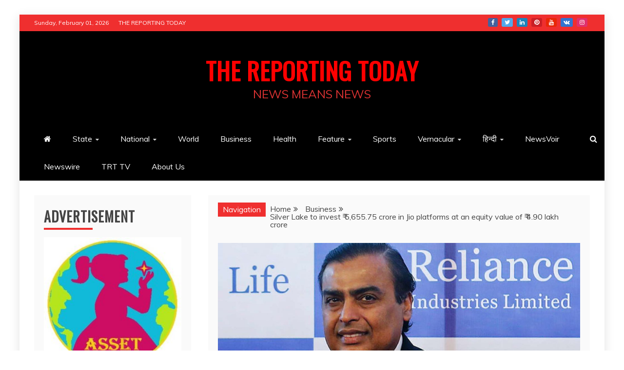

--- FILE ---
content_type: text/html; charset=UTF-8
request_url: https://www.thereportingtoday.com/silver-lake-to-invest-%E2%82%B9-5655-75-crore-in-jio-platforms-at-an-equity-value-of-%E2%82%B9-4-90-lakh-crore/
body_size: 22282
content:
<!doctype html>
<html lang="en">
<head>
    <meta charset="UTF-8">
    <meta name="viewport" content="width=device-width, initial-scale=1">
    <link rel="profile" href="https://gmpg.org/xfn/11">

    <style id="jetpack-boost-critical-css">@media all{html{line-height:1.15;-webkit-text-size-adjust:100%}body{margin:0}h1{font-size:2em;margin:.67em 0}a{background-color:transparent}img{border-style:none}button,input,textarea{font-family:inherit;font-size:100%;line-height:1.15;margin:0}button,input{overflow:visible}button{text-transform:none}button{appearance:button;-webkit-appearance:button}textarea{overflow:auto}p{margin-top:0}body,button,input,textarea{color:#404040;font-family:sans-serif;font-size:16px;font-size:1rem;line-height:1.5}h1,h2{clear:both}p{margin-bottom:1.5em}i{font-style:italic}html{box-sizing:border-box}*,:after,:before{box-sizing:inherit}body{background:#fafafa}ul{margin:0 0 1.5em 3em}ul{list-style:disc}li>ul{margin-bottom:0;margin-left:1.5em}img{height:auto;max-width:100%}figure{margin:1em 0}label{border:0;font-family:inherit;font-size:100%;font-style:inherit;font-weight:inherit;margin:0;outline:0;padding:0;vertical-align:baseline;text-rendering:optimizeLegibility}button{border:1px solid;border-color:#ccc #ccc #bbb;background:#e6e6e6;color:#fff;padding:5px 15px}textarea{color:#666;border:1px solid #ccc;padding:5px}textarea{width:100%}input{max-width:100%}a{color:#4169e1}.main-navigation{clear:both;display:block;float:left;width:100%}.main-navigation ul{display:none;list-style:none;margin:0;padding-left:0}.main-navigation ul ul{box-shadow:0 3px 3px rgba(0,0,0,.2);float:left;position:absolute;top:100%;left:-999em;z-index:99999}.main-navigation ul ul a{width:200px}.main-navigation li{position:relative}.main-navigation a{display:block;text-decoration:none}.menu-toggle{display:block}.menu-toggle{border:none}.menu-toggle span,.menu-toggle:after,.menu-toggle:before{background-color:#fff;border-radius:3px;content:"";display:block;height:3px;width:30px;margin:7px 0}@media screen and (min-width:768px){.menu-toggle{display:none}.main-navigation ul{display:block}}.logo-wrapper{padding:30px}.logo-wrapper-block{background-size:cover;background-color:#4240ed}@media screen and (min-width:768px){.main-navigation li{display:inline-block}.refined-magazine-social-top{float:right;margin-left:10px}.ct-clock{margin-right:20px}.top-left-col,.top-right-col{float:left}.top-left-col{width:70%;padding-right:30px}.top-right-col{width:30%;float:right}.float-left{float:left}.logo-wrapper{width:35%;padding-left:0;padding-right:15px}.logo-wrapper.full-wrapper{width:100%;padding-right:0;padding-left:0}}.screen-reader-text{border:0;clip:rect(1px,1px,1px,1px);clip-path:inset(50%);height:1px;margin:-1px;overflow:hidden;padding:0;position:absolute!important;width:1px;word-wrap:normal!important}.alignleft{display:inline;float:left;margin-right:1.5em}.clearfix:after,.entry-content:after,.entry-content:before,.site-content:after,.site-content:before,.site-header:after,.site-header:before{content:"";display:table;table-layout:fixed}.clearfix:after,.entry-content:after,.site-content:after,.site-header:after{clear:both}.widget{margin:0 0 1.5em}.post{margin:0 0 1.5em}.updated:not(.published){display:none}.entry-content{margin:1.5em 0 0}iframe{max-width:100%}body{font-family:Muli,sans-serif;color:#444;line-height:1.7;word-wrap:break-word;overflow-wrap:break-word}.site-title,h1,h2{font-family:"Slabo 27px",sans-serif;font-weight:700;margin:0}button{font-family:"Slabo 27px",sans-serif}h1{font-size:36px}h2{font-size:32px}a{text-decoration:none;color:#444}ul{margin:0 0 0 15px;padding-inline-start:15px}.text-center{text-align:center}.site-description,.site-title,.widget-title{text-transform:uppercase}.ct-boxed #page{width:100%;max-width:1200px;margin:20px auto;background:#fff;margin-top:30px!important;margin-bottom:30px!important;-webkit-box-shadow:0 5px 19px 2px rgba(0,0,0,.1);-moz-box-shadow:0 5px 19px 2px rgba(0,0,0,.1);box-shadow:0 5px 19px 2px rgba(0,0,0,.1)}.container-inner{position:relative;width:100%;max-width:1200px;margin:0 auto;padding-left:30px;padding-right:30px}.text-center{text-align:center}#primary article{width:100%;margin-bottom:30px}#primary article .refined-magazine-content-container{box-shadow:0 1px 0 0 rgba(238,238,238,.6);background:#fff}.ct-container-main{background:#fff;padding:30px;margin-top:30px;margin-bottom:30px}@media (min-width:768px){.container-inner #primary{width:70%;float:left;padding-right:15px}.container-inner #secondary{width:30%;float:right;padding-left:15px}.left-sidebar .container-inner #primary{width:70%;float:right;padding-left:15px;padding-right:0}.left-sidebar .container-inner #secondary{width:30%;float:left;padding-right:20px;padding-left:0}}@media (min-width:1400px){.container-inner,.ct-boxed #page{max-width:1320px}}@media (min-width:1500px){.container-inner,.ct-boxed #page{max-width:1420px}}@media (min-width:1600px){.container-inner,.ct-boxed #page{max-width:1500px}}@media (max-width:767px){.ct-boxed #page{margin:0 auto!important}}.refined-magazine-menu-social{clear:both;display:block;padding:0;margin:0;line-height:0}.refined-magazine-menu-social li a{background-color:#b08653;border:medium none;display:table-cell;font-weight:400;height:50px;line-height:1;margin-right:5px;padding:0;text-align:center;vertical-align:middle;width:50px;overflow:hidden;font-size:0}.refined-magazine-menu-social li{display:inline-block;margin-bottom:10px;margin-right:5px}.refined-magazine-menu-social li a:before{color:#fff;content:"";font-family:FontAwesome;font-weight:400;margin:6px;text-indent:0;padding-right:0;font-size:22px}.refined-magazine-menu-social li a:before{height:inherit;width:inherit}.refined-magazine-menu-social li a[href*="facebook.com"]:before{content:""}.refined-magazine-menu-social li a[href*="facebook.com"]{background-color:#45619d}.refined-magazine-menu-social li a[href*="twitter.com"]:before{content:""}.refined-magazine-menu-social li a[href*="twitter.com"]{background-color:#53a8ea}.refined-magazine-menu-social li a[href*="linkedin.com"]:before{content:""}.refined-magazine-menu-social li a[href*="linkedin.com"]{background-color:#1b85bc}.refined-magazine-menu-social li a[href*="youtube.com"]:before{content:""}.refined-magazine-menu-social li a[href*="youtube.com"]{background-color:#e82707}.refined-magazine-menu-social li a[href*="pinterest.com"]:before{content:""}.refined-magazine-menu-social li a[href*="pinterest.com"]{background-color:#ca1f26}.refined-magazine-menu-social li a[href*="instagram.com"]:before{content:""}.refined-magazine-menu-social li a[href*="instagram.com"]{background-color:#e1306c}.refined-magazine-menu-social li a[href*="vk.com"]:before{content:""}.refined-magazine-menu-social li a[href*="vk.com"]{background-color:#3274cf}.site-header{background:#fff}.top-bar{background-color:#0d19a3;width:100%}.top-bar a.ct-show-hide-top{display:none}.top-bar,.top-bar a,.top-bar a.ct-show-hide-top{color:#fff;font-size:12px}.top-bar .container-inner{padding-top:7px;padding-bottom:7px}@media (max-width:767px){.top-bar,.top-bar a,.top-bar a.ct-show-hide-top{font-size:16px}.top-bar a{line-height:2}.top-bar .ct-clock,.top-bar .top-menu{margin-bottom:10px}.top-bar a.ct-show-hide-top{display:block;width:100%;text-align:center;font-size:20px}.top-bar .container-inner{display:none}.top-bar .top-left-col,.top-bar .top-right-col{text-align:center}.top-bar .top-menu li{display:block;padding:5px 0;margin:0}}.refined-magazine-social-top{display:inline-block;line-height:0}.refined-magazine-social-top div{display:inline-block;vertical-align:middle}.refined-magazine-social-top .refined-magazine-menu-social li{margin-bottom:0}.refined-magazine-social-top .refined-magazine-menu-social li a{text-decoration:none;line-height:1;height:auto;width:auto;margin-right:0;padding:0;min-width:20px;border-radius:3px}.refined-magazine-social-top .refined-magazine-menu-social li a:before{line-height:1;font-size:12px;line-height:1.5}#masthead .close{position:fixed;top:15px;right:15px;color:#fff;background-color:transparent;border-color:transparent;opacity:1;font-size:32px;z-index:99;display:none}#masthead .close:before{content:"";font-family:FontAwesome}.overlay{position:fixed;top:0;left:0;z-index:1;width:100%;height:100%;background-color:#000;opacity:0;visibility:hidden;z-index:5}.search-icon-box{float:right;margin-right:10px}.top-bar-search .search-form{position:static;max-width:100%}.top-bar-search{display:none;position:fixed;top:0;left:0;width:100%;height:100%;background-color:rgba(0,0,0,.9);-webkit-transform:translate(0,-100%) scale(0,0);-moz-transform:translate(0,-100%) scale(0,0);-o-transform:translate(0,-100%) scale(0,0);-ms-transform:translate(0,-100%) scale(0,0);transform:translate(0,-100%) scale(0,0);opacity:0}.site-branding{background-position:center center;background-repeat:no-repeat;background-size:cover}.site-branding p{margin-top:0;margin-bottom:0;line-height:1.2;color:#fff}.site-title{font-size:64px;line-height:1.4;letter-spacing:1px;padding-bottom:5px}.site-description{font-size:24px}.refined-magazine-menu-container{background-color:#000}.main-navigation li a{padding:15px 20px;color:#fff}.main-navigation ul ul{background:#fff;border:1px solid #ddd;box-shadow:none;text-align:left}.main-navigation ul ul li{border-bottom:1px solid #ddd}.main-navigation ul ul li:last-child{border:none}.main-navigation li li a{color:#222}.ct-menu-search{position:absolute;right:0;top:0}.ct-menu-search .search-icon-box{line-height:1.7;padding:15px;margin:0;color:#fff}@media screen and (min-width:768px){.main-navigation ul{display:inline-block}}@media screen and (max-width:767px){.ct-menu-search{right:auto;left:0}.menu-toggle{float:right;background:#000;color:#fff;margin:5px;padding:5px 10px}.main-navigation li{float:none;padding-left:15px;padding-right:15px}.main-navigation ul ul{width:100%}.main-navigation ul ul a{width:100%}.main-navigation ul ul a{padding-left:0;padding-right:0}}.refined-magazine-content-area{background-color:#fff;padding:30px 0}.refined-magazine-content-container.refined-magazine-has-thumbnail .refined-magazine-content-area{position:relative}.entry-content img,.entry-content p{margin-bottom:25px}.entry-title{font-size:36px;line-height:1.2;word-wrap:break-word;padding-bottom:5px}.entry-title{color:#444}.entry-meta{font-size:12px}.entry-meta span,.post-meta span{padding-right:10px;display:inline-block}.entry-meta .fa{padding-right:3px}.entry-meta a{color:#444}.widget{margin-bottom:40px}#secondary .sidebar-widget-container{margin-bottom:40px}#secondary .widget{margin-bottom:0}.widget-title{position:relative;margin-bottom:15px;font-size:20px;border-bottom:2px solid #eee}.widget-title:before{content:"";background:#0073aa;display:inline-block;position:absolute;left:0;bottom:-2px;width:100%;max-width:100px;height:2px;z-index:0}.widget a{color:#444}.search-form{position:relative;width:100%;max-width:500px;margin:0 auto}.comment-form label{display:block}#toTop{display:block;position:fixed;bottom:0;right:0;padding:5px 15px;color:#fff;font-size:20px;opacity:.7}div.breadcrumbs{margin-bottom:15px}.breadcrumbs ul{list-style-type:none;margin:0;padding:0}.breadcrumbs ul:after{clear:both;content:"";display:table;table-layout:fixed}.breadcrumbs li{float:left}.breadcrumbs li:after{font-family:FontAwesome;content:"";margin:0 15px 0 5px}.breadcrumbs li.trail-end:after{content:""}@media screen and (min-width:1024px){.breadcrumbs ul.trail-items{display:table-cell;padding-right:15px}.breadcrumbs ul.trail-items{line-height:16px}}.breadcrumbs span.breadcrumb{float:left;margin-top:-5px;margin-right:9px;padding:1px 10px 1px 10px;color:#fff}.post-thumb img{display:block}.post-thumb img{width:100%}.post-thumb{position:relative;overflow:hidden}#loader-wrapper{position:fixed;top:0;left:0;width:100%;height:100%;z-index:1000}#loader{display:block;position:relative;left:50%;top:50%;width:150px;height:150px;margin:-75px 0 0-75px;border-radius:50%;border:3px solid transparent;border-top-color:#3498db;z-index:1001}#loader:before{content:"";position:absolute;top:5px;left:5px;right:5px;bottom:5px;border-radius:50%;border:3px solid transparent;border-top-color:#e74c3c}#loader:after{content:"";position:absolute;top:15px;left:15px;right:15px;bottom:15px;border-radius:50%;border:3px solid transparent;border-top-color:#f9c922}#loader-wrapper .loader-section{position:fixed;top:0;width:51%;height:100%;background:#222;z-index:1000;-webkit-transform:translateX(0);-ms-transform:translateX(0);transform:translateX(0)}#loader-wrapper .loader-section.section-left{left:0}#loader-wrapper .loader-section.section-right{right:0}.top-menu{list-style-type:none;margin:0;padding:0}.top-menu li{display:inline-block;margin-left:15px}.top-menu li:first-child{margin-left:0}.cat-links a{display:inline-block;background:#0073aa;padding:3px 7px;margin-bottom:5px;border-radius:3px}.cat-links a{color:#fff}.entry-content a:not(.read-more-text){text-decoration:underline}@media screen and (max-width:767px){.container-inner{padding-right:15px;padding-left:15px}}.breadcrumbs ul li+li:before{font-family:"Font Awesome 5 Free";font-weight:900}}@media all{.site-title,h1,h2{font-family:Oswald;letter-spacing:1px}body{background:#fff}.widget-title:before{bottom:-4px;height:4px}.widget-title{font-size:28px;border-bottom:4px solid transparent}.logo-wrapper{padding-top:50px;padding-bottom:50px}.cat-links a{line-height:1.2}.entry-title{padding-bottom:8px}article.post .refined-magazine-content-area{padding:20px}.ct-container-main{padding-top:0;padding-bottom:0}.ct-sidebar-wrapper,.site-main{background:#fafafa;padding:20px}@media screen and (max-width:767px){.logo-wrapper{padding-left:0;padding-right:0}.logo-wrapper{padding-top:30px;padding-bottom:30px;text-align:center}.site-title{font-size:24px}.site-description{font-size:16px}.container-inner{padding-left:15px;padding-right:15px}.ct-container-main{padding-left:15px;padding-right:15px}}@media screen and (min-width:768px){.site-title{font-size:50px}}}@media all{@font-face{font-family:FontAwesome;font-weight:400;font-style:normal}.fa{display:inline-block;font:normal normal normal 14px/1 FontAwesome;font-size:inherit;text-rendering:auto;-webkit-font-smoothing:antialiased;-moz-osx-font-smoothing:grayscale}.fa-search:before{content:""}.fa-user:before{content:""}.fa-home:before{content:""}.fa-calendar:before{content:""}.fa-chevron-down:before{content:""}.fa-angle-double-up:before{content:""}}@media all{.wp-block-image img{box-sizing:border-box;height:auto;max-width:100%;vertical-align:bottom}.wp-block-image .alignleft{display:table}.wp-block-image .alignleft{float:left;margin:.5em 1em .5em 0}.wp-block-image figure{margin:0}ul{box-sizing:border-box}.entry-content{counter-reset:footnotes}.screen-reader-text{border:0;clip:rect(1px,1px,1px,1px);clip-path:inset(50%);height:1px;margin:-1px;overflow:hidden;padding:0;position:absolute;width:1px;word-wrap:normal!important}html :where(img[class*=wp-image-]){height:auto;max-width:100%}:where(figure){margin:0 0 1em}}@media all{#likes-other-gravatars{background-color:#2e4453;border-width:0;box-shadow:0 0 10px #2e4453;box-shadow:0 0 10px #2e445399;display:none;min-width:130px;padding:10px 10px 12px;position:absolute;z-index:1000}#likes-other-gravatars.wpl-new-layout{background-color:#fff;border:1px solid #dcdcde;border-radius:4px;box-shadow:none;display:none;height:auto;max-height:240px;min-width:220px;overflow:auto;padding:9px 12px 10px;position:absolute;z-index:1000}#likes-other-gravatars *{line-height:normal}#likes-other-gravatars .likes-text{color:#fff;font-size:12px;padding-bottom:8px}#likes-other-gravatars.wpl-new-layout .likes-text{color:#101517;font-size:12px;font-weight:500;padding-bottom:8px}#likes-other-gravatars ul{list-style-type:none;margin:0;padding:0;text-indent:0}#likes-other-gravatars ul.wpl-avatars{display:block;max-height:190px;overflow:auto}.post-likes-widget-placeholder .button{display:none}.screen-reader-text{border:0;clip:rect(1px,1px,1px,1px);clip-path:inset(50%);height:1px;margin:-1px;overflow:hidden;padding:0;position:absolute!important;width:1px;word-wrap:normal!important}}@media all{.wp-block-image img{box-sizing:border-box;height:auto;max-width:100%;vertical-align:bottom}.wp-block-image .alignleft{display:table}.wp-block-image .alignleft{float:left;margin:.5em 1em .5em 0}.wp-block-image figure{margin:0}ul{box-sizing:border-box}.entry-content{counter-reset:footnotes}.screen-reader-text{border:0;clip:rect(1px,1px,1px,1px);clip-path:inset(50%);height:1px;margin:-1px;overflow:hidden;padding:0;position:absolute;width:1px;word-wrap:normal!important}html :where(img[class*=wp-image-]){height:auto;max-width:100%}:where(figure){margin:0 0 1em}}@media all{.wp-block-image img{box-sizing:border-box;height:auto;max-width:100%;vertical-align:bottom}.wp-block-image .alignleft{display:table}.wp-block-image .alignleft{float:left;margin:.5em 1em .5em 0}.wp-block-image figure{margin:0}ul{box-sizing:border-box}.entry-content{counter-reset:footnotes}.screen-reader-text{border:0;clip:rect(1px,1px,1px,1px);clip-path:inset(50%);height:1px;margin:-1px;overflow:hidden;padding:0;position:absolute;width:1px;word-wrap:normal!important}html :where(img[class*=wp-image-]){height:auto;max-width:100%}:where(figure){margin:0 0 1em}#likes-other-gravatars{display:none;position:absolute;padding:10px 10px 12px;background-color:#2e4453;border-width:0;box-shadow:0 0 10px #2e4453;box-shadow:0 0 10px rgba(46,68,83,.6);min-width:130px;z-index:1000}#likes-other-gravatars.wpl-new-layout{display:none;position:absolute;padding:9px 12px 10px;background-color:#fff;border:solid 1px #dcdcde;border-radius:4px;box-shadow:none;min-width:220px;max-height:240px;height:auto;overflow:auto;z-index:1000}#likes-other-gravatars *{line-height:normal}#likes-other-gravatars .likes-text{color:#fff;font-size:12px;padding-bottom:8px}#likes-other-gravatars.wpl-new-layout .likes-text{color:#101517;font-size:12px;font-weight:500;padding-bottom:8px}#likes-other-gravatars ul{margin:0;padding:0;text-indent:0;list-style-type:none}#likes-other-gravatars ul.wpl-avatars{overflow:auto;display:block;max-height:190px}.post-likes-widget-placeholder .button{display:none}html{line-height:1.15;-webkit-text-size-adjust:100%}body{margin:0}h1{font-size:2em;margin:.67em 0}a{background-color:transparent}img{border-style:none}button,input,textarea{font-family:inherit;font-size:100%;line-height:1.15;margin:0}button,input{overflow:visible}button{text-transform:none}button{appearance:button;-webkit-appearance:button}textarea{overflow:auto}p{margin-top:0}body,button,input,textarea{color:#404040;font-family:sans-serif;font-size:16px;font-size:1rem;line-height:1.5}h1,h2{clear:both}p{margin-bottom:1.5em}i{font-style:italic}html{box-sizing:border-box}*,:after,:before{box-sizing:inherit}body{background:#fafafa}ul{margin:0 0 1.5em 3em}ul{list-style:disc}li>ul{margin-bottom:0;margin-left:1.5em}img{height:auto;max-width:100%}figure{margin:1em 0}label{border:0;font-family:inherit;font-size:100%;font-style:inherit;font-weight:inherit;margin:0;outline:0;padding:0;vertical-align:baseline;text-rendering:optimizeLegibility}button{border:1px solid;border-color:#ccc #ccc #bbb;background:#e6e6e6;color:#fff;padding:5px 15px}textarea{color:#666;border:1px solid #ccc;padding:5px}textarea{width:100%}input{max-width:100%}a{color:#4169e1}.main-navigation{clear:both;display:block;float:left;width:100%}.main-navigation ul{display:none;list-style:none;margin:0;padding-left:0}.main-navigation ul ul{box-shadow:0 3px 3px rgba(0,0,0,.2);float:left;position:absolute;top:100%;left:-999em;z-index:99999}.main-navigation ul ul a{width:200px}.main-navigation li{position:relative}.main-navigation a{display:block;text-decoration:none}.menu-toggle{display:block}.menu-toggle{border:none}.menu-toggle span,.menu-toggle:after,.menu-toggle:before{background-color:#fff;border-radius:3px;content:"";display:block;height:3px;width:30px;margin:7px 0}@media screen and (min-width:768px){.menu-toggle{display:none}.main-navigation ul{display:block}}.logo-wrapper{padding:30px}.logo-wrapper-block{background-size:cover;background-color:#4240ed}@media screen and (min-width:768px){.main-navigation li{display:inline-block}.refined-magazine-social-top{float:right;margin-left:10px}.ct-clock{margin-right:20px}.top-left-col,.top-right-col{float:left}.top-left-col{width:70%;padding-right:30px}.top-right-col{width:30%;float:right}.float-left{float:left}.logo-wrapper{width:35%;padding-left:0;padding-right:15px}.logo-wrapper.full-wrapper{width:100%;padding-right:0;padding-left:0}}.screen-reader-text{border:0;clip:rect(1px,1px,1px,1px);clip-path:inset(50%);height:1px;margin:-1px;overflow:hidden;padding:0;position:absolute!important;width:1px;word-wrap:normal!important}.alignleft{display:inline;float:left;margin-right:1.5em}.clearfix:after,.entry-content:after,.entry-content:before,.site-content:after,.site-content:before,.site-header:after,.site-header:before{content:"";display:table;table-layout:fixed}.clearfix:after,.entry-content:after,.site-content:after,.site-header:after{clear:both}.widget{margin:0 0 1.5em}.post{margin:0 0 1.5em}.updated:not(.published){display:none}.entry-content{margin:1.5em 0 0}iframe{max-width:100%}body{font-family:Muli,sans-serif;color:#444;line-height:1.7;word-wrap:break-word;overflow-wrap:break-word}.site-title,h1,h2{font-family:"Slabo 27px",sans-serif;font-weight:700;margin:0}button{font-family:"Slabo 27px",sans-serif}h1{font-size:36px}h2{font-size:32px}a{text-decoration:none;color:#444}ul{margin:0 0 0 15px;padding-inline-start:15px}.text-center{text-align:center}.site-description,.site-title,.widget-title{text-transform:uppercase}.ct-boxed #page{width:100%;max-width:1200px;margin:20px auto;background:#fff;margin-top:30px!important;margin-bottom:30px!important;-webkit-box-shadow:0 5px 19px 2px rgba(0,0,0,.1);-moz-box-shadow:0 5px 19px 2px rgba(0,0,0,.1);box-shadow:0 5px 19px 2px rgba(0,0,0,.1)}.container-inner{position:relative;width:100%;max-width:1200px;margin:0 auto;padding-left:30px;padding-right:30px}.text-center{text-align:center}#primary article{width:100%;margin-bottom:30px}#primary article .refined-magazine-content-container{box-shadow:0 1px 0 0 rgba(238,238,238,.6);background:#fff}.ct-container-main{background:#fff;padding:30px;margin-top:30px;margin-bottom:30px}@media (min-width:768px){.container-inner #primary{width:70%;float:left;padding-right:15px}.container-inner #secondary{width:30%;float:right;padding-left:15px}.left-sidebar .container-inner #primary{width:70%;float:right;padding-left:15px;padding-right:0}.left-sidebar .container-inner #secondary{width:30%;float:left;padding-right:20px;padding-left:0}}@media (min-width:1400px){.container-inner,.ct-boxed #page{max-width:1320px}}@media (min-width:1500px){.container-inner,.ct-boxed #page{max-width:1420px}}@media (min-width:1600px){.container-inner,.ct-boxed #page{max-width:1500px}}@media (max-width:767px){.ct-boxed #page{margin:0 auto!important}}.refined-magazine-menu-social{clear:both;display:block;padding:0;margin:0;line-height:0}.refined-magazine-menu-social li a{background-color:#b08653;border:medium none;display:table-cell;font-weight:400;height:50px;line-height:1;margin-right:5px;padding:0;text-align:center;vertical-align:middle;width:50px;overflow:hidden;font-size:0}.refined-magazine-menu-social li{display:inline-block;margin-bottom:10px;margin-right:5px}.refined-magazine-menu-social li a:before{color:#fff;content:"";font-family:FontAwesome;font-weight:400;margin:6px;text-indent:0;padding-right:0;font-size:22px}.refined-magazine-menu-social li a:before{height:inherit;width:inherit}.refined-magazine-menu-social li a[href*="facebook.com"]:before{content:""}.refined-magazine-menu-social li a[href*="facebook.com"]{background-color:#45619d}.refined-magazine-menu-social li a[href*="twitter.com"]:before{content:""}.refined-magazine-menu-social li a[href*="twitter.com"]{background-color:#53a8ea}.refined-magazine-menu-social li a[href*="linkedin.com"]:before{content:""}.refined-magazine-menu-social li a[href*="linkedin.com"]{background-color:#1b85bc}.refined-magazine-menu-social li a[href*="youtube.com"]:before{content:""}.refined-magazine-menu-social li a[href*="youtube.com"]{background-color:#e82707}.refined-magazine-menu-social li a[href*="pinterest.com"]:before{content:""}.refined-magazine-menu-social li a[href*="pinterest.com"]{background-color:#ca1f26}.refined-magazine-menu-social li a[href*="instagram.com"]:before{content:""}.refined-magazine-menu-social li a[href*="instagram.com"]{background-color:#e1306c}.refined-magazine-menu-social li a[href*="vk.com"]:before{content:""}.refined-magazine-menu-social li a[href*="vk.com"]{background-color:#3274cf}.site-header{background:#fff}.top-bar{background-color:#0d19a3;width:100%}.top-bar a.ct-show-hide-top{display:none}.top-bar,.top-bar a,.top-bar a.ct-show-hide-top{color:#fff;font-size:12px}.top-bar .container-inner{padding-top:7px;padding-bottom:7px}@media (max-width:767px){.top-bar,.top-bar a,.top-bar a.ct-show-hide-top{font-size:16px}.top-bar a{line-height:2}.top-bar .ct-clock,.top-bar .top-menu{margin-bottom:10px}.top-bar a.ct-show-hide-top{display:block;width:100%;text-align:center;font-size:20px}.top-bar .container-inner{display:none}.top-bar .top-left-col,.top-bar .top-right-col{text-align:center}.top-bar .top-menu li{display:block;padding:5px 0;margin:0}}.refined-magazine-social-top{display:inline-block;line-height:0}.refined-magazine-social-top div{display:inline-block;vertical-align:middle}.refined-magazine-social-top .refined-magazine-menu-social li{margin-bottom:0}.refined-magazine-social-top .refined-magazine-menu-social li a{text-decoration:none;line-height:1;height:auto;width:auto;margin-right:0;padding:0;min-width:20px;border-radius:3px}.refined-magazine-social-top .refined-magazine-menu-social li a:before{line-height:1;font-size:12px;line-height:1.5}#masthead .close{position:fixed;top:15px;right:15px;color:#fff;background-color:transparent;border-color:transparent;opacity:1;font-size:32px;z-index:99;display:none}#masthead .close:before{content:"";font-family:FontAwesome}.overlay{position:fixed;top:0;left:0;z-index:1;width:100%;height:100%;background-color:#000;opacity:0;visibility:hidden;z-index:5}.search-icon-box{float:right;margin-right:10px}.top-bar-search .search-form{position:static;max-width:100%}.top-bar-search{display:none;position:fixed;top:0;left:0;width:100%;height:100%;background-color:rgba(0,0,0,.9);-webkit-transform:translate(0,-100%) scale(0,0);-moz-transform:translate(0,-100%) scale(0,0);-o-transform:translate(0,-100%) scale(0,0);-ms-transform:translate(0,-100%) scale(0,0);transform:translate(0,-100%) scale(0,0);opacity:0}.site-branding{background-position:center center;background-repeat:no-repeat;background-size:cover}.site-branding p{margin-top:0;margin-bottom:0;line-height:1.2;color:#fff}.site-title{font-size:64px;line-height:1.4;letter-spacing:1px;padding-bottom:5px}.site-description{font-size:24px}.refined-magazine-menu-container{background-color:#000}.main-navigation li a{padding:15px 20px;color:#fff}.main-navigation ul ul{background:#fff;border:1px solid #ddd;box-shadow:none;text-align:left}.main-navigation ul ul li{border-bottom:1px solid #ddd}.main-navigation ul ul li:last-child{border:none}.main-navigation li li a{color:#222}.ct-menu-search{position:absolute;right:0;top:0}.ct-menu-search .search-icon-box{line-height:1.7;padding:15px;margin:0;color:#fff}@media screen and (min-width:768px){.main-navigation ul{display:inline-block}}@media screen and (max-width:767px){.ct-menu-search{right:auto;left:0}.menu-toggle{float:right;background:#000;color:#fff;margin:5px;padding:5px 10px}.main-navigation li{float:none;padding-left:15px;padding-right:15px}.main-navigation ul ul{width:100%}.main-navigation ul ul a{width:100%}.main-navigation ul ul a{padding-left:0;padding-right:0}}.refined-magazine-content-area{background-color:#fff;padding:30px 0}.refined-magazine-content-container.refined-magazine-has-thumbnail .refined-magazine-content-area{position:relative}.entry-content img,.entry-content p{margin-bottom:25px}.entry-title{font-size:36px;line-height:1.2;word-wrap:break-word;padding-bottom:5px}.entry-title{color:#444}.entry-meta{font-size:12px}.entry-meta span,.post-meta span{padding-right:10px;display:inline-block}.entry-meta .fa{padding-right:3px}.entry-meta a{color:#444}.widget{margin-bottom:40px}#secondary .sidebar-widget-container{margin-bottom:40px}#secondary .widget{margin-bottom:0}.widget-title{position:relative;margin-bottom:15px;font-size:20px;border-bottom:2px solid #eee}.widget-title:before{content:"";background:#0073aa;display:inline-block;position:absolute;left:0;bottom:-2px;width:100%;max-width:100px;height:2px;z-index:0}.widget a{color:#444}.search-form{position:relative;width:100%;max-width:500px;margin:0 auto}.comment-form label{display:block}#toTop{display:block;position:fixed;bottom:0;right:0;padding:5px 15px;color:#fff;font-size:20px;opacity:.7}div.breadcrumbs{margin-bottom:15px}.breadcrumbs ul{list-style-type:none;margin:0;padding:0}.breadcrumbs ul:after{clear:both;content:"";display:table;table-layout:fixed}.breadcrumbs li{float:left}.breadcrumbs li:after{font-family:FontAwesome;content:"";margin:0 15px 0 5px}.breadcrumbs li.trail-end:after{content:""}@media screen and (min-width:1024px){.breadcrumbs ul.trail-items{display:table-cell;padding-right:15px}.breadcrumbs ul.trail-items{line-height:16px}}.breadcrumbs span.breadcrumb{float:left;margin-top:-5px;margin-right:9px;padding:1px 10px;color:#fff}.post-thumb img{display:block}.post-thumb img{width:100%}.post-thumb{position:relative;overflow:hidden}#loader-wrapper{position:fixed;top:0;left:0;width:100%;height:100%;z-index:1000}#loader{display:block;position:relative;left:50%;top:50%;width:150px;height:150px;margin:-75px 0 0-75px;border-radius:50%;border:3px solid transparent;border-top-color:#3498db;z-index:1001}#loader:before{content:"";position:absolute;top:5px;left:5px;right:5px;bottom:5px;border-radius:50%;border:3px solid transparent;border-top-color:#e74c3c}#loader:after{content:"";position:absolute;top:15px;left:15px;right:15px;bottom:15px;border-radius:50%;border:3px solid transparent;border-top-color:#f9c922}#loader-wrapper .loader-section{position:fixed;top:0;width:51%;height:100%;background:#222;z-index:1000;-webkit-transform:translateX(0);-ms-transform:translateX(0);transform:translateX(0)}#loader-wrapper .loader-section.section-left{left:0}#loader-wrapper .loader-section.section-right{right:0}.top-menu{list-style-type:none;margin:0;padding:0}.top-menu li{display:inline-block;margin-left:15px}.top-menu li:first-child{margin-left:0}.cat-links a{display:inline-block;background:#0073aa;padding:3px 7px;margin-bottom:5px;border-radius:3px}.cat-links a{color:#fff}.entry-content a:not(.read-more-text){text-decoration:underline}@media screen and (max-width:767px){.container-inner{padding-right:15px;padding-left:15px}}.breadcrumbs ul li+li:before{font-family:"Font Awesome 5 Free";font-weight:900}.site-title,h1,h2{font-family:Oswald;letter-spacing:1px}body{background:#fff}.widget-title:before{bottom:-4px;height:4px}.widget-title{font-size:28px;border-bottom:4px solid transparent}.logo-wrapper{padding-top:50px;padding-bottom:50px}.cat-links a{line-height:1.2}.entry-title{padding-bottom:8px}article.post .refined-magazine-content-area{padding:20px}.ct-container-main{padding-top:0;padding-bottom:0}.ct-sidebar-wrapper,.site-main{background:#fafafa;padding:20px}@media screen and (max-width:767px){.logo-wrapper{padding-left:0;padding-right:0}.logo-wrapper{padding-top:30px;padding-bottom:30px;text-align:center}.site-title{font-size:24px}.site-description{font-size:16px}.container-inner{padding-left:15px;padding-right:15px}.ct-container-main{padding-left:15px;padding-right:15px}}@media screen and (min-width:768px){.site-title{font-size:50px}}@font-face{font-family:FontAwesome;font-weight:400;font-style:normal}.fa{display:inline-block;font:normal normal normal 14px/1 FontAwesome;font-size:inherit;text-rendering:auto;-webkit-font-smoothing:antialiased;-moz-osx-font-smoothing:grayscale}.fa-search:before{content:""}.fa-user:before{content:""}.fa-home:before{content:""}.fa-calendar:before{content:""}.fa-chevron-down:before{content:""}.fa-angle-double-up:before{content:""}#likes-other-gravatars{background-color:#2e4453;border-width:0;box-shadow:0 0 10px #2e4453;box-shadow:0 0 10px #2e445399;display:none;min-width:130px;padding:10px 10px 12px;position:absolute;z-index:1000}#likes-other-gravatars.wpl-new-layout{background-color:#fff;border:1px solid #dcdcde;border-radius:4px;box-shadow:none;display:none;height:auto;max-height:240px;min-width:220px;overflow:auto;padding:9px 12px 10px;position:absolute;z-index:1000}#likes-other-gravatars *{line-height:normal}#likes-other-gravatars .likes-text{color:#fff;font-size:12px;padding-bottom:8px}#likes-other-gravatars.wpl-new-layout .likes-text{color:#101517;font-size:12px;font-weight:500;padding-bottom:8px}#likes-other-gravatars ul{list-style-type:none;margin:0;padding:0;text-indent:0}#likes-other-gravatars ul.wpl-avatars{display:block;max-height:190px;overflow:auto}.post-likes-widget-placeholder .button{display:none}.screen-reader-text{border:0;clip:rect(1px,1px,1px,1px);clip-path:inset(50%);height:1px;margin:-1px;overflow:hidden;padding:0;position:absolute!important;width:1px;word-wrap:normal!important}}</style><title>Silver Lake to invest ₹ 5,655.75 crore in Jio platforms at an equity value of ₹ 4.90 lakh crore &#8211; THE REPORTING TODAY</title>
<meta name='robots' content='max-image-preview:large' />
	<style>img:is([sizes="auto" i], [sizes^="auto," i]) { contain-intrinsic-size: 3000px 1500px }</style>
	<link rel='dns-prefetch' href='//fonts.googleapis.com' />
<link rel="alternate" type="application/rss+xml" title="THE REPORTING TODAY &raquo; Feed" href="https://www.thereportingtoday.com/feed/" />
<link rel="alternate" type="application/rss+xml" title="THE REPORTING TODAY &raquo; Comments Feed" href="https://www.thereportingtoday.com/comments/feed/" />
<link rel="alternate" type="application/rss+xml" title="THE REPORTING TODAY &raquo; Silver Lake to invest ₹ 5,655.75 crore in Jio platforms at an equity value of ₹ 4.90 lakh crore Comments Feed" href="https://www.thereportingtoday.com/silver-lake-to-invest-%e2%82%b9-5655-75-crore-in-jio-platforms-at-an-equity-value-of-%e2%82%b9-4-90-lakh-crore/feed/" />

<noscript><link rel='stylesheet' id='all-css-5023be88aa32badb8dddf927077b97cd' href='https://www.thereportingtoday.com/wp-content/boost-cache/static/5da41a3aac.min.css' type='text/css' media='all' /></noscript><link rel='stylesheet' id='all-css-5023be88aa32badb8dddf927077b97cd' href='https://www.thereportingtoday.com/wp-content/boost-cache/static/5da41a3aac.min.css' type='text/css' media="not all" data-media="all" onload="this.media=this.dataset.media; delete this.dataset.media; this.removeAttribute( 'onload' );" />
<style id='refined-magazine-style-inline-css'>
.site-branding h1, .site-branding p.site-title,.ct-dark-mode .site-title a, .site-title, .site-title a, .site-title a:hover, .site-title a:visited:hover { color: #ff0000; }.ct-dark-mode .site-title a:hover,.site-title a:hover, .site-title a:visited:hover, .ct-dark-mode .site-title a:visited:hover { color: #1c1c1c; }.ct-dark-mode .site-branding  .site-description, .site-branding  .site-description { color: #dd3333; }.entry-content a, .entry-title a:hover, .related-title a:hover, .posts-navigation .nav-previous a:hover, .post-navigation .nav-previous a:hover, .posts-navigation .nav-next a:hover, .post-navigation .nav-next a:hover, #comments .comment-content a:hover, #comments .comment-author a:hover, .offcanvas-menu nav ul.top-menu li a:hover, .offcanvas-menu nav ul.top-menu li.current-menu-item > a, .error-404-title, #refined-magazine-breadcrumbs a:hover, .entry-content a.read-more-text:hover, a:hover, a:visited:hover, .widget_refined_magazine_category_tabbed_widget.widget ul.ct-nav-tabs li a  { color : #ef2f2f; }.candid-refined-post-format, .refined-magazine-featured-block .refined-magazine-col-2 .candid-refined-post-format, .cat-links a,.top-bar,.main-navigation ul li a:hover, .main-navigation ul li.current-menu-item > a, .main-navigation ul li a:hover, .main-navigation ul li.current-menu-item > a, .trending-title, .search-form input[type=submit], input[type="submit"], ::selection, #toTop, .breadcrumbs span.breadcrumb, article.sticky .refined-magazine-content-container, .candid-pagination .page-numbers.current, .candid-pagination .page-numbers:hover, .ct-title-head, .widget-title:before, .widget ul.ct-nav-tabs:before, .widget ul.ct-nav-tabs li.ct-title-head:hover, .widget ul.ct-nav-tabs li.ct-title-head.ui-tabs-active { background-color : #ef2f2f; }.candid-refined-post-format, .refined-magazine-featured-block .refined-magazine-col-2 .candid-refined-post-format, blockquote, .search-form input[type="submit"], input[type="submit"], .candid-pagination .page-numbers { border-color : #ef2f2f; }.cat-links a:focus{ outline : 1px dashed #ef2f2f; }.ct-post-overlay .post-content, .ct-post-overlay .post-content a, .widget .ct-post-overlay .post-content a, .widget .ct-post-overlay .post-content a:visited, .ct-post-overlay .post-content a:visited:hover, .slide-details:hover .cat-links a { color: #fff; }
                    .cat-2 .ct-title-head,
                    .cat-2.widget-title:before,
                     .cat-2 .widget-title:before,
                      .ct-cat-item-2{
                    background: #ff4242!important;
                    }
                    
                    .widget_refined_magazine_category_tabbed_widget.widget ul.ct-nav-tabs li a.ct-tab-2 {
                    color: #ff4242!important;
                    }
                    
                    .cat-3 .ct-title-head,
                    .cat-3.widget-title:before,
                     .cat-3 .widget-title:before,
                      .ct-cat-item-3{
                    background: #ff473a!important;
                    }
                    
                    .widget_refined_magazine_category_tabbed_widget.widget ul.ct-nav-tabs li a.ct-tab-3 {
                    color: #ff473a!important;
                    }
                    
                    .cat-4 .ct-title-head,
                    .cat-4.widget-title:before,
                     .cat-4 .widget-title:before,
                      .ct-cat-item-4{
                    background: #ff3233!important;
                    }
                    
                    .widget_refined_magazine_category_tabbed_widget.widget ul.ct-nav-tabs li a.ct-tab-4 {
                    color: #ff3233!important;
                    }
                    
                    .cat-6 .ct-title-head,
                    .cat-6.widget-title:before,
                     .cat-6 .widget-title:before,
                      .ct-cat-item-6{
                    background: #f93e3e!important;
                    }
                    
                    .widget_refined_magazine_category_tabbed_widget.widget ul.ct-nav-tabs li a.ct-tab-6 {
                    color: #f93e3e!important;
                    }
                    
                    .cat-7 .ct-title-head,
                    .cat-7.widget-title:before,
                     .cat-7 .widget-title:before,
                      .ct-cat-item-7{
                    background: #f92222!important;
                    }
                    
                    .widget_refined_magazine_category_tabbed_widget.widget ul.ct-nav-tabs li a.ct-tab-7 {
                    color: #f92222!important;
                    }
                    
                    .cat-8 .ct-title-head,
                    .cat-8.widget-title:before,
                     .cat-8 .widget-title:before,
                      .ct-cat-item-8{
                    background: #fc3232!important;
                    }
                    
                    .widget_refined_magazine_category_tabbed_widget.widget ul.ct-nav-tabs li a.ct-tab-8 {
                    color: #fc3232!important;
                    }
                    
                    .cat-9 .ct-title-head,
                    .cat-9.widget-title:before,
                     .cat-9 .widget-title:before,
                      .ct-cat-item-9{
                    background: #ff4733!important;
                    }
                    
                    .widget_refined_magazine_category_tabbed_widget.widget ul.ct-nav-tabs li a.ct-tab-9 {
                    color: #ff4733!important;
                    }
                    
                    .cat-10 .ct-title-head,
                    .cat-10.widget-title:before,
                     .cat-10 .widget-title:before,
                      .ct-cat-item-10{
                    background: #ff0000!important;
                    }
                    
                    .widget_refined_magazine_category_tabbed_widget.widget ul.ct-nav-tabs li a.ct-tab-10 {
                    color: #ff0000!important;
                    }
                    
                    .cat-11 .ct-title-head,
                    .cat-11.widget-title:before,
                     .cat-11 .widget-title:before,
                      .ct-cat-item-11{
                    background: #ff0000!important;
                    }
                    
                    .widget_refined_magazine_category_tabbed_widget.widget ul.ct-nav-tabs li a.ct-tab-11 {
                    color: #ff0000!important;
                    }
                    
                    .cat-12 .ct-title-head,
                    .cat-12.widget-title:before,
                     .cat-12 .widget-title:before,
                      .ct-cat-item-12{
                    background: #ff4300!important;
                    }
                    
                    .widget_refined_magazine_category_tabbed_widget.widget ul.ct-nav-tabs li a.ct-tab-12 {
                    color: #ff4300!important;
                    }
                    
                    .cat-14 .ct-title-head,
                    .cat-14.widget-title:before,
                     .cat-14 .widget-title:before,
                      .ct-cat-item-14{
                    background: #ff3233!important;
                    }
                    
                    .widget_refined_magazine_category_tabbed_widget.widget ul.ct-nav-tabs li a.ct-tab-14 {
                    color: #ff3233!important;
                    }
                    
                    .cat-15 .ct-title-head,
                    .cat-15.widget-title:before,
                     .cat-15 .widget-title:before,
                      .ct-cat-item-15{
                    background: #ff0000!important;
                    }
                    
                    .widget_refined_magazine_category_tabbed_widget.widget ul.ct-nav-tabs li a.ct-tab-15 {
                    color: #ff0000!important;
                    }
                    
                    .cat-18 .ct-title-head,
                    .cat-18.widget-title:before,
                     .cat-18 .widget-title:before,
                      .ct-cat-item-18{
                    background: #f90000!important;
                    }
                    
                    .widget_refined_magazine_category_tabbed_widget.widget ul.ct-nav-tabs li a.ct-tab-18 {
                    color: #f90000!important;
                    }
                    
                    .cat-19 .ct-title-head,
                    .cat-19.widget-title:before,
                     .cat-19 .widget-title:before,
                      .ct-cat-item-19{
                    background: #ff0000!important;
                    }
                    
                    .widget_refined_magazine_category_tabbed_widget.widget ul.ct-nav-tabs li a.ct-tab-19 {
                    color: #ff0000!important;
                    }
                    
                    .cat-20 .ct-title-head,
                    .cat-20.widget-title:before,
                     .cat-20 .widget-title:before,
                      .ct-cat-item-20{
                    background: #ff0000!important;
                    }
                    
                    .widget_refined_magazine_category_tabbed_widget.widget ul.ct-nav-tabs li a.ct-tab-20 {
                    color: #ff0000!important;
                    }
                    
                    .cat-21 .ct-title-head,
                    .cat-21.widget-title:before,
                     .cat-21 .widget-title:before,
                      .ct-cat-item-21{
                    background: #ff0000!important;
                    }
                    
                    .widget_refined_magazine_category_tabbed_widget.widget ul.ct-nav-tabs li a.ct-tab-21 {
                    color: #ff0000!important;
                    }
                    
                    .cat-22 .ct-title-head,
                    .cat-22.widget-title:before,
                     .cat-22 .widget-title:before,
                      .ct-cat-item-22{
                    background: #ff3233!important;
                    }
                    
                    .widget_refined_magazine_category_tabbed_widget.widget ul.ct-nav-tabs li a.ct-tab-22 {
                    color: #ff3233!important;
                    }
                    
                    .cat-23 .ct-title-head,
                    .cat-23.widget-title:before,
                     .cat-23 .widget-title:before,
                      .ct-cat-item-23{
                    background: #ff0000!important;
                    }
                    
                    .widget_refined_magazine_category_tabbed_widget.widget ul.ct-nav-tabs li a.ct-tab-23 {
                    color: #ff0000!important;
                    }
                    
                    .cat-24 .ct-title-head,
                    .cat-24.widget-title:before,
                     .cat-24 .widget-title:before,
                      .ct-cat-item-24{
                    background: #ff0000!important;
                    }
                    
                    .widget_refined_magazine_category_tabbed_widget.widget ul.ct-nav-tabs li a.ct-tab-24 {
                    color: #ff0000!important;
                    }
                    
                    .cat-25 .ct-title-head,
                    .cat-25.widget-title:before,
                     .cat-25 .widget-title:before,
                      .ct-cat-item-25{
                    background: #ff3233!important;
                    }
                    
                    .widget_refined_magazine_category_tabbed_widget.widget ul.ct-nav-tabs li a.ct-tab-25 {
                    color: #ff3233!important;
                    }
                    
                    .cat-26 .ct-title-head,
                    .cat-26.widget-title:before,
                     .cat-26 .widget-title:before,
                      .ct-cat-item-26{
                    background: #ff3233!important;
                    }
                    
                    .widget_refined_magazine_category_tabbed_widget.widget ul.ct-nav-tabs li a.ct-tab-26 {
                    color: #ff3233!important;
                    }
                    
                    .cat-27 .ct-title-head,
                    .cat-27.widget-title:before,
                     .cat-27 .widget-title:before,
                      .ct-cat-item-27{
                    background: #ff0800!important;
                    }
                    
                    .widget_refined_magazine_category_tabbed_widget.widget ul.ct-nav-tabs li a.ct-tab-27 {
                    color: #ff0800!important;
                    }
                    
                    .cat-28 .ct-title-head,
                    .cat-28.widget-title:before,
                     .cat-28 .widget-title:before,
                      .ct-cat-item-28{
                    background: #ff3233!important;
                    }
                    
                    .widget_refined_magazine_category_tabbed_widget.widget ul.ct-nav-tabs li a.ct-tab-28 {
                    color: #ff3233!important;
                    }
                    
                    .cat-29 .ct-title-head,
                    .cat-29.widget-title:before,
                     .cat-29 .widget-title:before,
                      .ct-cat-item-29{
                    background: #ff3233!important;
                    }
                    
                    .widget_refined_magazine_category_tabbed_widget.widget ul.ct-nav-tabs li a.ct-tab-29 {
                    color: #ff3233!important;
                    }
                    
                    .cat-30 .ct-title-head,
                    .cat-30.widget-title:before,
                     .cat-30 .widget-title:before,
                      .ct-cat-item-30{
                    background: #ff3233!important;
                    }
                    
                    .widget_refined_magazine_category_tabbed_widget.widget ul.ct-nav-tabs li a.ct-tab-30 {
                    color: #ff3233!important;
                    }
                    
                    .cat-31 .ct-title-head,
                    .cat-31.widget-title:before,
                     .cat-31 .widget-title:before,
                      .ct-cat-item-31{
                    background: #ff0000!important;
                    }
                    
                    .widget_refined_magazine_category_tabbed_widget.widget ul.ct-nav-tabs li a.ct-tab-31 {
                    color: #ff0000!important;
                    }
                    
                    .cat-32 .ct-title-head,
                    .cat-32.widget-title:before,
                     .cat-32 .widget-title:before,
                      .ct-cat-item-32{
                    background: #ff3233!important;
                    }
                    
                    .widget_refined_magazine_category_tabbed_widget.widget ul.ct-nav-tabs li a.ct-tab-32 {
                    color: #ff3233!important;
                    }
                    
                    .cat-33 .ct-title-head,
                    .cat-33.widget-title:before,
                     .cat-33 .widget-title:before,
                      .ct-cat-item-33{
                    background: #ff3233!important;
                    }
                    
                    .widget_refined_magazine_category_tabbed_widget.widget ul.ct-nav-tabs li a.ct-tab-33 {
                    color: #ff3233!important;
                    }
                    
                    .cat-34 .ct-title-head,
                    .cat-34.widget-title:before,
                     .cat-34 .widget-title:before,
                      .ct-cat-item-34{
                    background: #ff3233!important;
                    }
                    
                    .widget_refined_magazine_category_tabbed_widget.widget ul.ct-nav-tabs li a.ct-tab-34 {
                    color: #ff3233!important;
                    }
                    
                    .cat-36 .ct-title-head,
                    .cat-36.widget-title:before,
                     .cat-36 .widget-title:before,
                      .ct-cat-item-36{
                    background: #ff3233!important;
                    }
                    
                    .widget_refined_magazine_category_tabbed_widget.widget ul.ct-nav-tabs li a.ct-tab-36 {
                    color: #ff3233!important;
                    }
                    
                    .cat-37 .ct-title-head,
                    .cat-37.widget-title:before,
                     .cat-37 .widget-title:before,
                      .ct-cat-item-37{
                    background: #ff3233!important;
                    }
                    
                    .widget_refined_magazine_category_tabbed_widget.widget ul.ct-nav-tabs li a.ct-tab-37 {
                    color: #ff3233!important;
                    }
                    
                    .cat-430 .ct-title-head,
                    .cat-430.widget-title:before,
                     .cat-430 .widget-title:before,
                      .ct-cat-item-430{
                    background: #ff1900!important;
                    }
                    
                    .widget_refined_magazine_category_tabbed_widget.widget ul.ct-nav-tabs li a.ct-tab-430 {
                    color: #ff1900!important;
                    }
                    
                    .cat-433 .ct-title-head,
                    .cat-433.widget-title:before,
                     .cat-433 .widget-title:before,
                      .ct-cat-item-433{
                    background: #ff3233!important;
                    }
                    
                    .widget_refined_magazine_category_tabbed_widget.widget ul.ct-nav-tabs li a.ct-tab-433 {
                    color: #ff3233!important;
                    }
                    
                    .cat-434 .ct-title-head,
                    .cat-434.widget-title:before,
                     .cat-434 .widget-title:before,
                      .ct-cat-item-434{
                    background: #ff3233!important;
                    }
                    
                    .widget_refined_magazine_category_tabbed_widget.widget ul.ct-nav-tabs li a.ct-tab-434 {
                    color: #ff3233!important;
                    }
                    
                    .cat-435 .ct-title-head,
                    .cat-435.widget-title:before,
                     .cat-435 .widget-title:before,
                      .ct-cat-item-435{
                    background: #ff3233!important;
                    }
                    
                    .widget_refined_magazine_category_tabbed_widget.widget ul.ct-nav-tabs li a.ct-tab-435 {
                    color: #ff3233!important;
                    }
                    
                    .cat-436 .ct-title-head,
                    .cat-436.widget-title:before,
                     .cat-436 .widget-title:before,
                      .ct-cat-item-436{
                    background: #ff4733!important;
                    }
                    
                    .widget_refined_magazine_category_tabbed_widget.widget ul.ct-nav-tabs li a.ct-tab-436 {
                    color: #ff4733!important;
                    }
                    
                    .cat-487 .ct-title-head,
                    .cat-487.widget-title:before,
                     .cat-487 .widget-title:before,
                      .ct-cat-item-487{
                    background: #ff3233!important;
                    }
                    
                    .widget_refined_magazine_category_tabbed_widget.widget ul.ct-nav-tabs li a.ct-tab-487 {
                    color: #ff3233!important;
                    }
                    
                    .cat-488 .ct-title-head,
                    .cat-488.widget-title:before,
                     .cat-488 .widget-title:before,
                      .ct-cat-item-488{
                    background: #ff3233!important;
                    }
                    
                    .widget_refined_magazine_category_tabbed_widget.widget ul.ct-nav-tabs li a.ct-tab-488 {
                    color: #ff3233!important;
                    }
                    
                    .cat-522 .ct-title-head,
                    .cat-522.widget-title:before,
                     .cat-522 .widget-title:before,
                      .ct-cat-item-522{
                    background: #f93131!important;
                    }
                    
                    .widget_refined_magazine_category_tabbed_widget.widget ul.ct-nav-tabs li a.ct-tab-522 {
                    color: #f93131!important;
                    }
                    .logo-wrapper-block{background-color : #000000; }@media (min-width: 1600px){.ct-boxed #page{max-width : 1240px; }}@media (min-width: 1450px){.ct-boxed #page{max-width : 1240px; }}
</style>
<style id='wp-emoji-styles-inline-css'>

	img.wp-smiley, img.emoji {
		display: inline !important;
		border: none !important;
		box-shadow: none !important;
		height: 1em !important;
		width: 1em !important;
		margin: 0 0.07em !important;
		vertical-align: -0.1em !important;
		background: none !important;
		padding: 0 !important;
	}
</style>
<style id='wp-block-library-theme-inline-css'>
.wp-block-audio :where(figcaption){color:#555;font-size:13px;text-align:center}.is-dark-theme .wp-block-audio :where(figcaption){color:#ffffffa6}.wp-block-audio{margin:0 0 1em}.wp-block-code{border:1px solid #ccc;border-radius:4px;font-family:Menlo,Consolas,monaco,monospace;padding:.8em 1em}.wp-block-embed :where(figcaption){color:#555;font-size:13px;text-align:center}.is-dark-theme .wp-block-embed :where(figcaption){color:#ffffffa6}.wp-block-embed{margin:0 0 1em}.blocks-gallery-caption{color:#555;font-size:13px;text-align:center}.is-dark-theme .blocks-gallery-caption{color:#ffffffa6}:root :where(.wp-block-image figcaption){color:#555;font-size:13px;text-align:center}.is-dark-theme :root :where(.wp-block-image figcaption){color:#ffffffa6}.wp-block-image{margin:0 0 1em}.wp-block-pullquote{border-bottom:4px solid;border-top:4px solid;color:currentColor;margin-bottom:1.75em}.wp-block-pullquote cite,.wp-block-pullquote footer,.wp-block-pullquote__citation{color:currentColor;font-size:.8125em;font-style:normal;text-transform:uppercase}.wp-block-quote{border-left:.25em solid;margin:0 0 1.75em;padding-left:1em}.wp-block-quote cite,.wp-block-quote footer{color:currentColor;font-size:.8125em;font-style:normal;position:relative}.wp-block-quote:where(.has-text-align-right){border-left:none;border-right:.25em solid;padding-left:0;padding-right:1em}.wp-block-quote:where(.has-text-align-center){border:none;padding-left:0}.wp-block-quote.is-large,.wp-block-quote.is-style-large,.wp-block-quote:where(.is-style-plain){border:none}.wp-block-search .wp-block-search__label{font-weight:700}.wp-block-search__button{border:1px solid #ccc;padding:.375em .625em}:where(.wp-block-group.has-background){padding:1.25em 2.375em}.wp-block-separator.has-css-opacity{opacity:.4}.wp-block-separator{border:none;border-bottom:2px solid;margin-left:auto;margin-right:auto}.wp-block-separator.has-alpha-channel-opacity{opacity:1}.wp-block-separator:not(.is-style-wide):not(.is-style-dots){width:100px}.wp-block-separator.has-background:not(.is-style-dots){border-bottom:none;height:1px}.wp-block-separator.has-background:not(.is-style-wide):not(.is-style-dots){height:2px}.wp-block-table{margin:0 0 1em}.wp-block-table td,.wp-block-table th{word-break:normal}.wp-block-table :where(figcaption){color:#555;font-size:13px;text-align:center}.is-dark-theme .wp-block-table :where(figcaption){color:#ffffffa6}.wp-block-video :where(figcaption){color:#555;font-size:13px;text-align:center}.is-dark-theme .wp-block-video :where(figcaption){color:#ffffffa6}.wp-block-video{margin:0 0 1em}:root :where(.wp-block-template-part.has-background){margin-bottom:0;margin-top:0;padding:1.25em 2.375em}
</style>
<style id='classic-theme-styles-inline-css'>
/*! This file is auto-generated */
.wp-block-button__link{color:#fff;background-color:#32373c;border-radius:9999px;box-shadow:none;text-decoration:none;padding:calc(.667em + 2px) calc(1.333em + 2px);font-size:1.125em}.wp-block-file__button{background:#32373c;color:#fff;text-decoration:none}
</style>
<style id='global-styles-inline-css'>
:root{--wp--preset--aspect-ratio--square: 1;--wp--preset--aspect-ratio--4-3: 4/3;--wp--preset--aspect-ratio--3-4: 3/4;--wp--preset--aspect-ratio--3-2: 3/2;--wp--preset--aspect-ratio--2-3: 2/3;--wp--preset--aspect-ratio--16-9: 16/9;--wp--preset--aspect-ratio--9-16: 9/16;--wp--preset--color--black: #000000;--wp--preset--color--cyan-bluish-gray: #abb8c3;--wp--preset--color--white: #ffffff;--wp--preset--color--pale-pink: #f78da7;--wp--preset--color--vivid-red: #cf2e2e;--wp--preset--color--luminous-vivid-orange: #ff6900;--wp--preset--color--luminous-vivid-amber: #fcb900;--wp--preset--color--light-green-cyan: #7bdcb5;--wp--preset--color--vivid-green-cyan: #00d084;--wp--preset--color--pale-cyan-blue: #8ed1fc;--wp--preset--color--vivid-cyan-blue: #0693e3;--wp--preset--color--vivid-purple: #9b51e0;--wp--preset--gradient--vivid-cyan-blue-to-vivid-purple: linear-gradient(135deg,rgba(6,147,227,1) 0%,rgb(155,81,224) 100%);--wp--preset--gradient--light-green-cyan-to-vivid-green-cyan: linear-gradient(135deg,rgb(122,220,180) 0%,rgb(0,208,130) 100%);--wp--preset--gradient--luminous-vivid-amber-to-luminous-vivid-orange: linear-gradient(135deg,rgba(252,185,0,1) 0%,rgba(255,105,0,1) 100%);--wp--preset--gradient--luminous-vivid-orange-to-vivid-red: linear-gradient(135deg,rgba(255,105,0,1) 0%,rgb(207,46,46) 100%);--wp--preset--gradient--very-light-gray-to-cyan-bluish-gray: linear-gradient(135deg,rgb(238,238,238) 0%,rgb(169,184,195) 100%);--wp--preset--gradient--cool-to-warm-spectrum: linear-gradient(135deg,rgb(74,234,220) 0%,rgb(151,120,209) 20%,rgb(207,42,186) 40%,rgb(238,44,130) 60%,rgb(251,105,98) 80%,rgb(254,248,76) 100%);--wp--preset--gradient--blush-light-purple: linear-gradient(135deg,rgb(255,206,236) 0%,rgb(152,150,240) 100%);--wp--preset--gradient--blush-bordeaux: linear-gradient(135deg,rgb(254,205,165) 0%,rgb(254,45,45) 50%,rgb(107,0,62) 100%);--wp--preset--gradient--luminous-dusk: linear-gradient(135deg,rgb(255,203,112) 0%,rgb(199,81,192) 50%,rgb(65,88,208) 100%);--wp--preset--gradient--pale-ocean: linear-gradient(135deg,rgb(255,245,203) 0%,rgb(182,227,212) 50%,rgb(51,167,181) 100%);--wp--preset--gradient--electric-grass: linear-gradient(135deg,rgb(202,248,128) 0%,rgb(113,206,126) 100%);--wp--preset--gradient--midnight: linear-gradient(135deg,rgb(2,3,129) 0%,rgb(40,116,252) 100%);--wp--preset--font-size--small: 13px;--wp--preset--font-size--medium: 20px;--wp--preset--font-size--large: 36px;--wp--preset--font-size--x-large: 42px;--wp--preset--spacing--20: 0.44rem;--wp--preset--spacing--30: 0.67rem;--wp--preset--spacing--40: 1rem;--wp--preset--spacing--50: 1.5rem;--wp--preset--spacing--60: 2.25rem;--wp--preset--spacing--70: 3.38rem;--wp--preset--spacing--80: 5.06rem;--wp--preset--shadow--natural: 6px 6px 9px rgba(0, 0, 0, 0.2);--wp--preset--shadow--deep: 12px 12px 50px rgba(0, 0, 0, 0.4);--wp--preset--shadow--sharp: 6px 6px 0px rgba(0, 0, 0, 0.2);--wp--preset--shadow--outlined: 6px 6px 0px -3px rgba(255, 255, 255, 1), 6px 6px rgba(0, 0, 0, 1);--wp--preset--shadow--crisp: 6px 6px 0px rgba(0, 0, 0, 1);}:where(.is-layout-flex){gap: 0.5em;}:where(.is-layout-grid){gap: 0.5em;}body .is-layout-flex{display: flex;}.is-layout-flex{flex-wrap: wrap;align-items: center;}.is-layout-flex > :is(*, div){margin: 0;}body .is-layout-grid{display: grid;}.is-layout-grid > :is(*, div){margin: 0;}:where(.wp-block-columns.is-layout-flex){gap: 2em;}:where(.wp-block-columns.is-layout-grid){gap: 2em;}:where(.wp-block-post-template.is-layout-flex){gap: 1.25em;}:where(.wp-block-post-template.is-layout-grid){gap: 1.25em;}.has-black-color{color: var(--wp--preset--color--black) !important;}.has-cyan-bluish-gray-color{color: var(--wp--preset--color--cyan-bluish-gray) !important;}.has-white-color{color: var(--wp--preset--color--white) !important;}.has-pale-pink-color{color: var(--wp--preset--color--pale-pink) !important;}.has-vivid-red-color{color: var(--wp--preset--color--vivid-red) !important;}.has-luminous-vivid-orange-color{color: var(--wp--preset--color--luminous-vivid-orange) !important;}.has-luminous-vivid-amber-color{color: var(--wp--preset--color--luminous-vivid-amber) !important;}.has-light-green-cyan-color{color: var(--wp--preset--color--light-green-cyan) !important;}.has-vivid-green-cyan-color{color: var(--wp--preset--color--vivid-green-cyan) !important;}.has-pale-cyan-blue-color{color: var(--wp--preset--color--pale-cyan-blue) !important;}.has-vivid-cyan-blue-color{color: var(--wp--preset--color--vivid-cyan-blue) !important;}.has-vivid-purple-color{color: var(--wp--preset--color--vivid-purple) !important;}.has-black-background-color{background-color: var(--wp--preset--color--black) !important;}.has-cyan-bluish-gray-background-color{background-color: var(--wp--preset--color--cyan-bluish-gray) !important;}.has-white-background-color{background-color: var(--wp--preset--color--white) !important;}.has-pale-pink-background-color{background-color: var(--wp--preset--color--pale-pink) !important;}.has-vivid-red-background-color{background-color: var(--wp--preset--color--vivid-red) !important;}.has-luminous-vivid-orange-background-color{background-color: var(--wp--preset--color--luminous-vivid-orange) !important;}.has-luminous-vivid-amber-background-color{background-color: var(--wp--preset--color--luminous-vivid-amber) !important;}.has-light-green-cyan-background-color{background-color: var(--wp--preset--color--light-green-cyan) !important;}.has-vivid-green-cyan-background-color{background-color: var(--wp--preset--color--vivid-green-cyan) !important;}.has-pale-cyan-blue-background-color{background-color: var(--wp--preset--color--pale-cyan-blue) !important;}.has-vivid-cyan-blue-background-color{background-color: var(--wp--preset--color--vivid-cyan-blue) !important;}.has-vivid-purple-background-color{background-color: var(--wp--preset--color--vivid-purple) !important;}.has-black-border-color{border-color: var(--wp--preset--color--black) !important;}.has-cyan-bluish-gray-border-color{border-color: var(--wp--preset--color--cyan-bluish-gray) !important;}.has-white-border-color{border-color: var(--wp--preset--color--white) !important;}.has-pale-pink-border-color{border-color: var(--wp--preset--color--pale-pink) !important;}.has-vivid-red-border-color{border-color: var(--wp--preset--color--vivid-red) !important;}.has-luminous-vivid-orange-border-color{border-color: var(--wp--preset--color--luminous-vivid-orange) !important;}.has-luminous-vivid-amber-border-color{border-color: var(--wp--preset--color--luminous-vivid-amber) !important;}.has-light-green-cyan-border-color{border-color: var(--wp--preset--color--light-green-cyan) !important;}.has-vivid-green-cyan-border-color{border-color: var(--wp--preset--color--vivid-green-cyan) !important;}.has-pale-cyan-blue-border-color{border-color: var(--wp--preset--color--pale-cyan-blue) !important;}.has-vivid-cyan-blue-border-color{border-color: var(--wp--preset--color--vivid-cyan-blue) !important;}.has-vivid-purple-border-color{border-color: var(--wp--preset--color--vivid-purple) !important;}.has-vivid-cyan-blue-to-vivid-purple-gradient-background{background: var(--wp--preset--gradient--vivid-cyan-blue-to-vivid-purple) !important;}.has-light-green-cyan-to-vivid-green-cyan-gradient-background{background: var(--wp--preset--gradient--light-green-cyan-to-vivid-green-cyan) !important;}.has-luminous-vivid-amber-to-luminous-vivid-orange-gradient-background{background: var(--wp--preset--gradient--luminous-vivid-amber-to-luminous-vivid-orange) !important;}.has-luminous-vivid-orange-to-vivid-red-gradient-background{background: var(--wp--preset--gradient--luminous-vivid-orange-to-vivid-red) !important;}.has-very-light-gray-to-cyan-bluish-gray-gradient-background{background: var(--wp--preset--gradient--very-light-gray-to-cyan-bluish-gray) !important;}.has-cool-to-warm-spectrum-gradient-background{background: var(--wp--preset--gradient--cool-to-warm-spectrum) !important;}.has-blush-light-purple-gradient-background{background: var(--wp--preset--gradient--blush-light-purple) !important;}.has-blush-bordeaux-gradient-background{background: var(--wp--preset--gradient--blush-bordeaux) !important;}.has-luminous-dusk-gradient-background{background: var(--wp--preset--gradient--luminous-dusk) !important;}.has-pale-ocean-gradient-background{background: var(--wp--preset--gradient--pale-ocean) !important;}.has-electric-grass-gradient-background{background: var(--wp--preset--gradient--electric-grass) !important;}.has-midnight-gradient-background{background: var(--wp--preset--gradient--midnight) !important;}.has-small-font-size{font-size: var(--wp--preset--font-size--small) !important;}.has-medium-font-size{font-size: var(--wp--preset--font-size--medium) !important;}.has-large-font-size{font-size: var(--wp--preset--font-size--large) !important;}.has-x-large-font-size{font-size: var(--wp--preset--font-size--x-large) !important;}
:where(.wp-block-post-template.is-layout-flex){gap: 1.25em;}:where(.wp-block-post-template.is-layout-grid){gap: 1.25em;}
:where(.wp-block-columns.is-layout-flex){gap: 2em;}:where(.wp-block-columns.is-layout-grid){gap: 2em;}
:root :where(.wp-block-pullquote){font-size: 1.5em;line-height: 1.6;}
</style>
<noscript><link rel='stylesheet' id='refined-news-heading-css' href='//fonts.googleapis.com/css?family=Oswald&#038;ver=6.8.3' media='all' />
</noscript><link rel='stylesheet' id='refined-news-heading-css' href='//fonts.googleapis.com/css?family=Oswald&#038;ver=6.8.3' media="not all" data-media="all" onload="this.media=this.dataset.media; delete this.dataset.media; this.removeAttribute( 'onload' );" />
<noscript><link rel='stylesheet' id='google-fonts-css' href='//fonts.googleapis.com/css?family=Slabo+27px%7CMuli&#038;display=swap&#038;ver=6.8.3' media='all' />
</noscript><link rel='stylesheet' id='google-fonts-css' href='//fonts.googleapis.com/css?family=Slabo+27px%7CMuli&#038;display=swap&#038;ver=6.8.3' media="not all" data-media="all" onload="this.media=this.dataset.media; delete this.dataset.media; this.removeAttribute( 'onload' );" />


<link rel="https://api.w.org/" href="https://www.thereportingtoday.com/wp-json/" /><link rel="alternate" title="JSON" type="application/json" href="https://www.thereportingtoday.com/wp-json/wp/v2/posts/239" /><link rel="EditURI" type="application/rsd+xml" title="RSD" href="https://www.thereportingtoday.com/xmlrpc.php?rsd" />
<meta name="generator" content="WordPress 6.8.3" />
<link rel="canonical" href="https://www.thereportingtoday.com/silver-lake-to-invest-%e2%82%b9-5655-75-crore-in-jio-platforms-at-an-equity-value-of-%e2%82%b9-4-90-lakh-crore/" />
<link rel='shortlink' href='https://www.thereportingtoday.com/?p=239' />
<link rel="alternate" title="oEmbed (JSON)" type="application/json+oembed" href="https://www.thereportingtoday.com/wp-json/oembed/1.0/embed?url=https%3A%2F%2Fwww.thereportingtoday.com%2Fsilver-lake-to-invest-%25e2%2582%25b9-5655-75-crore-in-jio-platforms-at-an-equity-value-of-%25e2%2582%25b9-4-90-lakh-crore%2F" />
<link rel="alternate" title="oEmbed (XML)" type="text/xml+oembed" href="https://www.thereportingtoday.com/wp-json/oembed/1.0/embed?url=https%3A%2F%2Fwww.thereportingtoday.com%2Fsilver-lake-to-invest-%25e2%2582%25b9-5655-75-crore-in-jio-platforms-at-an-equity-value-of-%25e2%2582%25b9-4-90-lakh-crore%2F&#038;format=xml" />
<link rel="pingback" href="https://www.thereportingtoday.com/xmlrpc.php">		<style type="text/css">
					.site-title a, .site-title{
				color: #ff0000;
			}
		</style>
		<link rel="icon" href="https://www.thereportingtoday.com/wp-content/uploads/2020/06/logo-the-reporting-today_X8BCyIDS-150x150.png" sizes="32x32" />
<link rel="icon" href="https://www.thereportingtoday.com/wp-content/uploads/2020/06/logo-the-reporting-today_X8BCyIDS-e1593614182437.png" sizes="192x192" />
<link rel="apple-touch-icon" href="https://www.thereportingtoday.com/wp-content/uploads/2020/06/logo-the-reporting-today_X8BCyIDS-e1593614182437.png" />
<meta name="msapplication-TileImage" content="https://www.thereportingtoday.com/wp-content/uploads/2020/06/logo-the-reporting-today_X8BCyIDS-e1593614182437.png" />
</head>
<body class="wp-singular post-template-default single single-post postid-239 single-format-standard wp-embed-responsive wp-theme-refined-magazine wp-child-theme-refined-news ct-bg ct-boxed ct-sticky-sidebar left-sidebar refined-magazine-fontawesome-version-4" itemtype="https://schema.org/Blog" itemscope>
<div id="page" class="site">
            <a class="skip-link screen-reader-text"
           href="#content">Skip to content</a>
                    <!-- Preloader -->
            <div id="loader-wrapper">
                <div id="loader"></div>

                <div class="loader-section section-left"></div>
                <div class="loader-section section-right"></div>

            </div>
                <header id="masthead" class="site-header" itemtype="https://schema.org/WPHeader" itemscope>
                <div class="overlay"></div>
                <div class="top-bar">
        <a href="#" class="ct-show-hide-top"> <i class="fa fa-chevron-down"></i> </a>
        <div class="container-inner clearfix">

            <div class="top-left-col clearfix">

        
            <div class="ct-clock float-left">
                <div id="ct-date">
                    Sunday, February 01, 2026                </div>
            </div>

        
                <nav class="float-left">
                    <ul id="secondary-menu" class="top-menu"><li id="menu-item-1702" class="menu-item menu-item-type-custom menu-item-object-custom menu-item-home menu-item-1702"><a href="https://www.thereportingtoday.com/">THE REPORTING TODAY</a></li>
</ul>                </nav>
        
        </div>

                <div class="top-right-col clearfix">
                    <div class="refined-magazine-social-top">
                <div class="menu-social-container">
                    <ul id="menu-social-1" class="refined-magazine-menu-social"><li id="menu-item-1412" class="menu-item menu-item-type-custom menu-item-object-custom menu-item-1412"><a href="https://www.facebook.com/thereportingtoday">Facebook</a></li>
<li id="menu-item-1413" class="menu-item menu-item-type-custom menu-item-object-custom menu-item-1413"><a href="https://twitter.com/TRTINDIA">Twitter</a></li>
<li id="menu-item-1414" class="menu-item menu-item-type-custom menu-item-object-custom menu-item-1414"><a href="https://www.linkedin.com">Linkedin</a></li>
<li id="menu-item-48" class="menu-item menu-item-type-custom menu-item-object-custom menu-item-48"><a href="https://www.pinterest.com">Pinterest</a></li>
<li id="menu-item-1415" class="menu-item menu-item-type-custom menu-item-object-custom menu-item-1415"><a href="https://www.youtube.com">Youtube</a></li>
<li id="menu-item-1417" class="menu-item menu-item-type-custom menu-item-object-custom menu-item-1417"><a href="https://www.vk.com">Vk</a></li>
<li id="menu-item-1418" class="menu-item menu-item-type-custom menu-item-object-custom menu-item-1418"><a href="https://www.instagram.com">Instagram</a></li>
</ul>                </div>
            </div> <!-- .refined-magazine-social-top -->

                </div> <!-- .top-right-col -->
                </div> <!-- .container-inner -->
        </div> <!-- .top-bar -->

                            <div class="logo-wrapper-block">
                    <div class="container-inner clearfix logo-wrapper-container">
        <div class="logo-wrapper full-wrapper text-center">
            <div class="site-branding">

                <div class="refined-magazine-logo-container">
                                            <p class="site-title"><a href="https://www.thereportingtoday.com/"
                                                 rel="home">THE REPORTING TODAY</a></p>
                                            <p class="site-description">NEWS MEANS NEWS</p>
                                    </div> <!-- refined-magazine-logo-container -->
            </div><!-- .site-branding -->
        </div> <!-- .logo-wrapper -->
                </div> <!-- .container-inner -->
        </div> <!-- .logo-wrapper-block -->
                <div class="refined-magazine-menu-container sticky-header">
            <div class="container-inner clearfix">
                <nav id="site-navigation"
                     class="main-navigation" itemtype="https://schema.org/SiteNavigationElement" itemscope>
                    <div class="navbar-header clearfix">
                        <button class="menu-toggle" aria-controls="primary-menu"
                                aria-expanded="false">
                            <span> </span>
                        </button>
                    </div>
                    <ul id="primary-menu" class="nav navbar-nav nav-menu">
                                                    <li class=""><a href="https://www.thereportingtoday.com/">
                                    <i class="fa fa-home"></i> </a></li>
                                                <li id="menu-item-45" class="menu-item menu-item-type-taxonomy menu-item-object-category menu-item-has-children menu-item-45"><a href="https://www.thereportingtoday.com/category/state/">State</a>
<ul class="sub-menu">
	<li id="menu-item-23" class="menu-item menu-item-type-taxonomy menu-item-object-category menu-item-23"><a href="https://www.thereportingtoday.com/category/kolkata/">Kolkata</a></li>
	<li id="menu-item-206" class="menu-item menu-item-type-taxonomy menu-item-object-category menu-item-206"><a href="https://www.thereportingtoday.com/category/rob/">ROB</a></li>
	<li id="menu-item-5334" class="menu-item menu-item-type-taxonomy menu-item-object-category menu-item-5334"><a href="https://www.thereportingtoday.com/category/east-ne-2/">East/NE</a></li>
</ul>
</li>
<li id="menu-item-24" class="menu-item menu-item-type-taxonomy menu-item-object-category current-post-ancestor current-menu-parent current-post-parent menu-item-has-children menu-item-24"><a href="https://www.thereportingtoday.com/category/national/">National</a>
<ul class="sub-menu">
	<li id="menu-item-47" class="menu-item menu-item-type-taxonomy menu-item-object-category menu-item-47"><a href="https://www.thereportingtoday.com/category/general/">General</a></li>
	<li id="menu-item-46" class="menu-item menu-item-type-taxonomy menu-item-object-category menu-item-46"><a href="https://www.thereportingtoday.com/category/politics/">Politics</a></li>
</ul>
</li>
<li id="menu-item-22" class="menu-item menu-item-type-taxonomy menu-item-object-category menu-item-22"><a href="https://www.thereportingtoday.com/category/world/">World</a></li>
<li id="menu-item-28" class="menu-item menu-item-type-taxonomy menu-item-object-category current-post-ancestor current-menu-parent current-post-parent menu-item-28"><a href="https://www.thereportingtoday.com/category/business/">Business</a></li>
<li id="menu-item-21" class="menu-item menu-item-type-taxonomy menu-item-object-category menu-item-21"><a href="https://www.thereportingtoday.com/category/health/">Health</a></li>
<li id="menu-item-1730" class="menu-item menu-item-type-taxonomy menu-item-object-category menu-item-has-children menu-item-1730"><a href="https://www.thereportingtoday.com/category/feature/">Feature</a>
<ul class="sub-menu">
	<li id="menu-item-29" class="menu-item menu-item-type-taxonomy menu-item-object-category menu-item-29"><a href="https://www.thereportingtoday.com/category/lifestyle/">Lifestyle</a></li>
	<li id="menu-item-49" class="menu-item menu-item-type-taxonomy menu-item-object-category menu-item-49"><a href="https://www.thereportingtoday.com/category/entertainment/">Entertainment</a></li>
	<li id="menu-item-51" class="menu-item menu-item-type-taxonomy menu-item-object-category menu-item-51"><a href="https://www.thereportingtoday.com/category/hr-education/">HR &amp; Education</a></li>
</ul>
</li>
<li id="menu-item-25" class="menu-item menu-item-type-taxonomy menu-item-object-category menu-item-25"><a href="https://www.thereportingtoday.com/category/sports/">Sports</a></li>
<li id="menu-item-208" class="menu-item menu-item-type-taxonomy menu-item-object-category menu-item-has-children menu-item-208"><a href="https://www.thereportingtoday.com/category/vernacular/">Vernacular</a>
<ul class="sub-menu">
	<li id="menu-item-207" class="menu-item menu-item-type-taxonomy menu-item-object-category menu-item-207"><a href="https://www.thereportingtoday.com/category/wb/">West Bengal</a></li>
	<li id="menu-item-209" class="menu-item menu-item-type-taxonomy menu-item-object-category menu-item-209"><a href="https://www.thereportingtoday.com/category/other-states/">Other States</a></li>
</ul>
</li>
<li id="menu-item-179" class="menu-item menu-item-type-taxonomy menu-item-object-category menu-item-has-children menu-item-179"><a href="https://www.thereportingtoday.com/category/%e0%a4%b9%e0%a4%bf%e0%a4%a8%e0%a5%8d%e0%a4%a6%e0%a5%80/">हिन्दी</a>
<ul class="sub-menu">
	<li id="menu-item-188" class="menu-item menu-item-type-taxonomy menu-item-object-category menu-item-188"><a href="https://www.thereportingtoday.com/category/%e0%a4%b6%e0%a4%b9%e0%a4%b0/">शहर</a></li>
	<li id="menu-item-191" class="menu-item menu-item-type-taxonomy menu-item-object-category menu-item-191"><a href="https://www.thereportingtoday.com/category/%e0%a4%b0%e0%a4%be%e0%a4%b7%e0%a5%8d%e0%a4%9f%e0%a5%8d%e0%a4%b0%e0%a5%80%e0%a4%af-%e0%a4%85%e0%a4%82%e0%a4%a4%e0%a4%b0%e0%a4%b0%e0%a4%be%e0%a4%b7%e0%a5%8d%e0%a4%9f%e0%a5%8d%e0%a4%b0%e0%a5%80/">राष्ट्रीय &#8211; अंतरराष्ट्रीय</a></li>
	<li id="menu-item-192" class="menu-item menu-item-type-taxonomy menu-item-object-category menu-item-192"><a href="https://www.thereportingtoday.com/category/%e0%a4%b5%e0%a5%8d%e0%a4%af%e0%a4%be%e0%a4%aa%e0%a4%be%e0%a4%b0/">व्यापार</a></li>
	<li id="menu-item-193" class="menu-item menu-item-type-taxonomy menu-item-object-category menu-item-193"><a href="https://www.thereportingtoday.com/category/%e0%a4%b8%e0%a5%8d%e0%a4%b5%e0%a4%be%e0%a4%b8%e0%a5%8d%e0%a4%a5/">स्वास्थ</a></li>
	<li id="menu-item-190" class="menu-item menu-item-type-taxonomy menu-item-object-category menu-item-190"><a href="https://www.thereportingtoday.com/category/%e0%a4%9c%e0%a5%80%e0%a4%b5%e0%a4%a8%e0%a4%b6%e0%a5%88%e0%a4%b2%e0%a5%80-%e0%a4%b6%e0%a4%bf%e0%a4%95%e0%a5%8d%e0%a4%b7%e0%a4%be-%e0%a4%85%e0%a4%a8%e0%a5%8d%e0%a4%af/">जीवनशैली &#8211; शिक्षा &#8211; अन्य</a></li>
	<li id="menu-item-189" class="menu-item menu-item-type-taxonomy menu-item-object-category menu-item-189"><a href="https://www.thereportingtoday.com/category/%e0%a4%96%e0%a5%87%e0%a4%b2/">खेल</a></li>
	<li id="menu-item-5350" class="menu-item menu-item-type-taxonomy menu-item-object-category menu-item-5350"><a href="https://www.thereportingtoday.com/category/%e0%a4%aa%e0%a5%82%e0%a4%b0%e0%a5%8d%e0%a4%b5-%e0%a4%aa%e0%a5%82%e0%a4%b0%e0%a5%8d%e0%a4%b5%e0%a5%8b%e0%a4%a4%e0%a5%8d%e0%a4%a4%e0%a4%b0/">पूर्व/पूर्वोत्तर</a></li>
</ul>
</li>
<li id="menu-item-1142" class="menu-item menu-item-type-post_type menu-item-object-page menu-item-1142"><a href="https://www.thereportingtoday.com/newsvoir/">NewsVoir</a></li>
<li id="menu-item-1143" class="menu-item menu-item-type-post_type menu-item-object-page menu-item-1143"><a href="https://www.thereportingtoday.com/newswire/">Newswire</a></li>
<li id="menu-item-1732" class="menu-item menu-item-type-taxonomy menu-item-object-category menu-item-1732"><a href="https://www.thereportingtoday.com/category/rt-tv/">TRT TV</a></li>
<li id="menu-item-1506" class="menu-item menu-item-type-post_type menu-item-object-page menu-item-1506"><a href="https://www.thereportingtoday.com/about-us/">About Us</a></li>
                    </ul>
                </nav><!-- #site-navigation -->

                                    <div class="ct-menu-search"><a class="search-icon-box" href="#"> <i class="fa fa-search"></i>
                        </a></div>
                    <div class="top-bar-search">
                        <form role="search" method="get" class="search-form" action="https://www.thereportingtoday.com/">
				<label>
					<span class="screen-reader-text">Search for:</span>
					<input type="search" class="search-field" placeholder="Search &hellip;" value="" name="s" />
				</label>
				<input type="submit" class="search-submit" value="Search" />
			</form>                        <button type="button" class="close"></button>
                    </div>
                            </div> <!-- .container-inner -->
        </div> <!-- refined-magazine-menu-container -->
                </header><!-- #masthead -->
        
    <div id="content" class="site-content">
                <div class="container-inner ct-container-main clearfix">
    <div id="primary" class="content-area">
        <main id="main" class="site-main">

                            <div class="breadcrumbs">
                    <div class='breadcrumbs init-animate clearfix'><span class='breadcrumb'>Navigation</span><div id='refined-magazine-breadcrumbs' class='clearfix'><div role="navigation" aria-label="Breadcrumbs" class="breadcrumb-trail breadcrumbs" itemprop="breadcrumb"><ul class="trail-items" itemscope itemtype="http://schema.org/BreadcrumbList"><meta name="numberOfItems" content="3" /><meta name="itemListOrder" content="Ascending" /><li itemprop="itemListElement" itemscope itemtype="http://schema.org/ListItem" class="trail-item trail-begin"><a href="https://www.thereportingtoday.com" rel="home"><span itemprop="name">Home</span></a><meta itemprop="position" content="1" /></li><li itemprop="itemListElement" itemscope itemtype="http://schema.org/ListItem" class="trail-item"><a href="https://www.thereportingtoday.com/category/business/"><span itemprop="name">Business</span></a><meta itemprop="position" content="2" /></li><li itemprop="itemListElement" itemscope itemtype="http://schema.org/ListItem" class="trail-item trail-end"><span itemprop="name">Silver Lake to invest ₹ 5,655.75 crore in Jio platforms at an equity value of ₹ 4.90 lakh crore</span><meta itemprop="position" content="3" /></li></ul></div></div></div>                </div>
                                        <article id="post-239" class="post-239 post type-post status-publish format-standard has-post-thumbnail hentry category-business category-national" itemtype="https://schema.org/CreativeWork" itemscope>
        <div class="refined-magazine-content-container refined-magazine-has-thumbnail">
                    <div class="post-thumb">
                
            <div class="post-thumbnail">
                <img width="1170" height="658" src="https://www.thereportingtoday.com/wp-content/uploads/2020/05/mk.jpg" class="attachment-refined-magazine-large-thumb size-refined-magazine-large-thumb wp-post-image" alt="Silver Lake to invest ₹ 5,655.75 crore in Jio platforms at an equity value of ₹ 4.90 lakh crore" itemprop="image" decoding="async" fetchpriority="high" srcset="https://www.thereportingtoday.com/wp-content/uploads/2020/05/mk.jpg 1200w, https://www.thereportingtoday.com/wp-content/uploads/2020/05/mk-300x169.jpg 300w, https://www.thereportingtoday.com/wp-content/uploads/2020/05/mk-1024x576.jpg 1024w, https://www.thereportingtoday.com/wp-content/uploads/2020/05/mk-768x432.jpg 768w" sizes="(max-width: 1170px) 100vw, 1170px" />            </div><!-- .post-thumbnail -->

                    </div>
                <div class="refined-magazine-content-area">
            <header class="entry-header">

                <div class="post-meta">
                    <span class="cat-links"><a class="ct-cat-item-8" href="https://www.thereportingtoday.com/category/business/"  rel="category tag">Business</a> <a class="ct-cat-item-2" href="https://www.thereportingtoday.com/category/national/"  rel="category tag">National</a> </span>                </div>
                <h1 class="entry-title" itemprop="headline">Silver Lake to invest ₹ 5,655.75 crore in Jio platforms at an equity value of ₹ 4.90 lakh crore</h1>                    <div class="entry-meta">
                        <span class="posted-on"><i class="fa fa-calendar"></i><a href="https://www.thereportingtoday.com/silver-lake-to-invest-%e2%82%b9-5655-75-crore-in-jio-platforms-at-an-equity-value-of-%e2%82%b9-4-90-lakh-crore/" rel="bookmark"><time class="entry-date published" datetime="2020-05-06T15:46:06+05:30" itemprop="datePublished">06/05/2020</time><time class="updated" datetime="2020-05-06T15:46:10+05:30" itemprop="dateModified">06/05/2020</time></a></span><span class="byline"> <span class="author vcard" itemprop="author" itemtype="https://schema.org/Person" itemscope><i class="fa fa-user"></i><a class="url fn n" href="https://www.thereportingtoday.com/author/desk/" rel="author"><span class="author-name" itemprop="name">The Reporting Today</span></a></span></span>                    </div><!-- .entry-meta -->
                            </header><!-- .entry-header -->


            <div class="entry-content">
                
<p>Reliance Industries Limited (“Reliance Industries”) and Jio Platforms Limited (“Jio Platforms”) announced today that Silver Lake will invest ₹ 5,655.75 crore into Jio Platforms. This investment values Jio Platforms at an equity value of ₹ 4.90 lakh crore and an enterprise value of ₹ 5.15 lakh crore and represents a 12.5% premium to the equity valuation of the Facebook investment announced on April 22, 2020.</p>



<p>Jio Platforms, a wholly-owned subsidiary of Reliance Industries Limited, is a next-generation technology company building a Digital Society for India by bringing together Jio’s leading digital apps, digital ecosystems and India’s #1 high speed connectivity platform under one umbrella. Reliance Jio Infocomm Limited, which provides connectivity platform to over 388 million subscribers, will continue to be a wholly-owned subsidiary of Jio Platforms.</p>



<p>Jio’s vision is to enable a Digital India for 1.3 billion people and businesses throughout India, especially small merchants, micro-businesses and farmers. Jio has brought transformational changes in the Indian digital services space and propelled India on the path towards becoming a global technology leader and among the leading digital economies in the world.</p>



<p>In the wake of the severe economic disruptions caused by the COVID-19 pandemic, globally and especially within India, this partnership with one of the most renowned tech-investors globally, Silver Lake, has special significance. Comprehensive digitisation will be a vital component of the revitalisation of the Indian economy. It is our strong conviction that no one should be deprived of the tremendous new opportunities, including those for new employment and new businesses, embedded in India’s 360-degree digital transformation.</p>



<p>With approximately $40 billion in combined assets under management and committed capital and a singular focus on the world’s great tech and tech-enabled opportunities, Silver Lake is the global leader in large-scale technology investing. Its mission is to build and grow great companies by partnering with world-class management teams. Its investments have included Airbnb, Alibaba, Ant Financial, Alphabet’s Verily and Waymo units, Dell Technologies, Twitter and numerous other global technology leaders.</p>



<p>This investment by Silver Lake is further testament to the world-class digital platform that Jio has built, powered by leading technologies, such as Broadband connectivity, Smart Devices, Cloud and Edge Computing, Big Data Analytics, Artificial Intelligence, Internet of Things, Augmented and Mixed Reality and Blockchain.</p>



<p>Commenting on the transaction with Silver Lake, Mr. Mukesh Ambani, Chairman and Managing Director, Reliance Industries Ltd, said, “I am delighted to welcome Silver Lake as a valued partner in continuing to grow and transform the Indian digital ecosystem for the benefit of all Indians. Silver Lake has an outstanding record of being a valuable partner for leading technology companies globally. Silver Lake is one of the most respected voices in technology and finance. We are excited to leverage insights from their global technology relationships for the Indian Digital Society’s transformation.”</p>



<p>Commenting on the investment, Mr. Egon Durban, Silver Lake Co-CEO and Managing Partner, said, “Jio Platforms is one of the world’s most remarkable companies, led by an incredibly strong and entrepreneurial management team who are driving and actualizing a courageous vision. They have brought extraordinary engineering capabilities to bear on bringing the power of low-cost digital services to a mass consumer and small businesses population. The market potential they are addressing is enormous, and we are honored and pleased to have been invited to partner with Mukesh Ambani and the team at Reliance and Jio to help further the Jio mission.”</p>



<p>The transaction is subject to regulatory and other customary approvals.</p>



<p>Morgan Stanley acted as financial advisor to Reliance Industries and AZB &amp; Partners and Davis Polk &amp; Wardwell acted as legal counsels.</p>

                            </div>
            <!-- .entry-content -->

            <footer class="entry-footer">
                            </footer><!-- .entry-footer -->

                    <div class="meta_bottom">
            <div class="text_share header-text">Share</div>
            <div class="post-share">
                    <a target="_blank" href="https://www.facebook.com/sharer/sharer.php?u=https://www.thereportingtoday.com/silver-lake-to-invest-%e2%82%b9-5655-75-crore-in-jio-platforms-at-an-equity-value-of-%e2%82%b9-4-90-lakh-crore/">
                        <i class="fa fa-facebook"></i>
                        Facebook                    </a>
                    <a target="_blank" href="https://twitter.com/share?text=Silver%20Lake%20to%20invest%20₹%205,655.75%20crore%20in%20Jio%20platforms%20at%20an%20equity%20value%20of%20₹%204.90%20lakh%20crore&#038;url=https://www.thereportingtoday.com/silver-lake-to-invest-%e2%82%b9-5655-75-crore-in-jio-platforms-at-an-equity-value-of-%e2%82%b9-4-90-lakh-crore/">
                        <i class="fa fa-twitter"></i>                        
                        Twitter                    </a>
                    <a target="_blank" href="https://pinterest.com/pin/create/button/?url=https://www.thereportingtoday.com/silver-lake-to-invest-%e2%82%b9-5655-75-crore-in-jio-platforms-at-an-equity-value-of-%e2%82%b9-4-90-lakh-crore/&#038;media=https://www.thereportingtoday.com/wp-content/uploads/2020/05/mk.jpg&#038;description=Silver%20Lake%20to%20invest%20₹%205,655.75%20crore%20in%20Jio%20platforms%20at%20an%20equity%20value%20of%20₹%204.90%20lakh%20crore">
                        <i class="fa fa-pinterest"></i>
                        
                        Pinterest                    </a>
                    <a target="_blank" href="http://www.linkedin.com/shareArticle?mini=true&#038;title=Silver%20Lake%20to%20invest%20₹%205,655.75%20crore%20in%20Jio%20platforms%20at%20an%20equity%20value%20of%20₹%204.90%20lakh%20crore&#038;url=https://www.thereportingtoday.com/silver-lake-to-invest-%e2%82%b9-5655-75-crore-in-jio-platforms-at-an-equity-value-of-%e2%82%b9-4-90-lakh-crore/">
                        <i class="fa fa-linkedin"></i>
                        Linkedin                        
                    </a>
            </div>
        </div>
                </div> <!-- .refined-magazine-content-area -->
    </div> <!-- .refined-magazine-content-container -->
</article><!-- #post-239 -->

	<nav class="navigation post-navigation" aria-label="Posts">
		<h2 class="screen-reader-text">Post navigation</h2>
		<div class="nav-links"><div class="nav-previous"><a href="https://www.thereportingtoday.com/trump-white-house-dismiss-data-predicting-surge-in-coronavirus-deaths-in-us/" rel="prev">Trump, White House dismiss data predicting surge in coronavirus deaths in US</a></div><div class="nav-next"><a href="https://www.thereportingtoday.com/facebook-to-invest-%e2%82%b9-43574-crore-in-jio-platforms-for-a-9-99-stake/" rel="next">Facebook to Invest ₹ 43,574 crore in Jio Platforms for a 9.99% Stake</a></div></div>
	</nav>                <div class="related-pots-block">
                                            <h2 class="widget-title">
                            You May Like This --                        </h2>
                                        <ul class="related-post-entries clearfix">
                                                    <li>
                                                                    <figure class="widget-image">
                                        <a href="https://www.thereportingtoday.com/itc-master-chef-launches-freshly-frozen-prawns-with-piri-piri-masala/">
                                            <img width="350" height="117" src="https://www.thereportingtoday.com/wp-content/uploads/2026/01/ITC-Master-Chef-Piri-Piri-Prawn.jpg" class="attachment-refined-magazine-small-thumb size-refined-magazine-small-thumb wp-post-image" alt="" decoding="async" />                                        </a>
                                    </figure>
                                                                <div class="featured-desc">
                                    <h2 class="related-title">
                                        <a href="https://www.thereportingtoday.com/itc-master-chef-launches-freshly-frozen-prawns-with-piri-piri-masala/">
                                            ITC Master Chef launches Freshly Frozen Prawns with Piri Piri Masala                                        </a>
                                    </h2>
                                    <div class="entry-meta">
                                        <span class="posted-on"><i class="fa fa-calendar"></i><a href="https://www.thereportingtoday.com/itc-master-chef-launches-freshly-frozen-prawns-with-piri-piri-masala/" rel="bookmark"><time class="entry-date published updated" datetime="2026-01-26T22:40:53+05:30">26/01/2026</time></a></span>                                    </div><!-- .entry-meta -->
                                </div>
                            </li>
                                                    <li>
                                                                    <figure class="widget-image">
                                        <a href="https://www.thereportingtoday.com/jsw-steel-unveils-digitally-enabled-jsw-experience-centre-to-showcase-innovation-and-sustainability/">
                                            <img width="350" height="107" src="https://www.thereportingtoday.com/wp-content/uploads/2026/01/Pic-1-2.jpeg" class="attachment-refined-magazine-small-thumb size-refined-magazine-small-thumb wp-post-image" alt="" decoding="async" />                                        </a>
                                    </figure>
                                                                <div class="featured-desc">
                                    <h2 class="related-title">
                                        <a href="https://www.thereportingtoday.com/jsw-steel-unveils-digitally-enabled-jsw-experience-centre-to-showcase-innovation-and-sustainability/">
                                            JSW Steel unveils Digitally Enabled ‘JSW Experience Centre’ to showcase Innovation and Sustainability                                        </a>
                                    </h2>
                                    <div class="entry-meta">
                                        <span class="posted-on"><i class="fa fa-calendar"></i><a href="https://www.thereportingtoday.com/jsw-steel-unveils-digitally-enabled-jsw-experience-centre-to-showcase-innovation-and-sustainability/" rel="bookmark"><time class="entry-date published updated" datetime="2026-01-25T21:45:36+05:30">25/01/2026</time></a></span>                                    </div><!-- .entry-meta -->
                                </div>
                            </li>
                                                    <li>
                                                                    <figure class="widget-image">
                                        <a href="https://www.thereportingtoday.com/ppfas-mutual-fund-launches-parag-parikh-large-cap-fund/">
                                            <img width="350" height="220" src="https://www.thereportingtoday.com/wp-content/uploads/2022/03/LOGO_PPFAS-MF-350x220.jpg" class="attachment-refined-magazine-small-thumb size-refined-magazine-small-thumb wp-post-image" alt="" decoding="async" loading="lazy" />                                        </a>
                                    </figure>
                                                                <div class="featured-desc">
                                    <h2 class="related-title">
                                        <a href="https://www.thereportingtoday.com/ppfas-mutual-fund-launches-parag-parikh-large-cap-fund/">
                                            PPFAS Mutual Fund launches Parag Parikh Large Cap Fund                                        </a>
                                    </h2>
                                    <div class="entry-meta">
                                        <span class="posted-on"><i class="fa fa-calendar"></i><a href="https://www.thereportingtoday.com/ppfas-mutual-fund-launches-parag-parikh-large-cap-fund/" rel="bookmark"><time class="entry-date published updated" datetime="2026-01-22T22:06:24+05:30">22/01/2026</time></a></span>                                    </div><!-- .entry-meta -->
                                </div>
                            </li>
                                            </ul>
                </div> <!-- .related-post-block -->
                
<div id="comments" class="comments-area">

    	<div id="respond" class="comment-respond">
		<h3 id="reply-title" class="comment-reply-title">Leave a Reply <small><a rel="nofollow" id="cancel-comment-reply-link" href="/silver-lake-to-invest-%E2%82%B9-5655-75-crore-in-jio-platforms-at-an-equity-value-of-%E2%82%B9-4-90-lakh-crore/#respond" style="display:none;">Cancel reply</a></small></h3><form action="https://www.thereportingtoday.com/wp-comments-post.php" method="post" id="commentform" class="comment-form"><p class="comment-notes"><span id="email-notes">Your email address will not be published.</span> <span class="required-field-message">Required fields are marked <span class="required">*</span></span></p><p class="comment-form-comment"><label for="comment">Comment <span class="required">*</span></label> <textarea id="comment" name="comment" cols="45" rows="8" maxlength="65525" required></textarea></p><p class="comment-form-author"><label for="author">Name <span class="required">*</span></label> <input id="author" name="author" type="text" value="" size="30" maxlength="245" autocomplete="name" required /></p>
<p class="comment-form-email"><label for="email">Email <span class="required">*</span></label> <input id="email" name="email" type="email" value="" size="30" maxlength="100" aria-describedby="email-notes" autocomplete="email" required /></p>
<p class="comment-form-url"><label for="url">Website</label> <input id="url" name="url" type="url" value="" size="30" maxlength="200" autocomplete="url" /></p>
<p class="comment-form-cookies-consent"><input id="wp-comment-cookies-consent" name="wp-comment-cookies-consent" type="checkbox" value="yes" /> <label for="wp-comment-cookies-consent">Save my name, email, and website in this browser for the next time I comment.</label></p>
<p class="form-submit"><input name="submit" type="submit" id="submit" class="submit" value="Post Comment" /> <input type='hidden' name='comment_post_ID' value='239' id='comment_post_ID' />
<input type='hidden' name='comment_parent' id='comment_parent' value='0' />
</p><p style="display: none;"><input type="hidden" id="akismet_comment_nonce" name="akismet_comment_nonce" value="f2208953c8" /></p><p style="display: none !important;" class="akismet-fields-container" data-prefix="ak_"><label>&#916;<textarea name="ak_hp_textarea" cols="45" rows="8" maxlength="100"></textarea></label><input type="hidden" id="ak_js_1" name="ak_js" value="129"/></p></form>	</div><!-- #respond -->
	</div><!-- #comments -->
        </main><!-- #main -->
    </div><!-- #primary -->


<aside id="secondary" class="widget-area" itemtype="https://schema.org/WPSideBar" itemscope>
    <div class="ct-sidebar-wrapper">
	<div class="sidebar-widget-container"><section id="media_image-10" class="widget widget_media_image"><h2 class="widget-title">Advertisement</h2><img width="290" height="300" src="https://www.thereportingtoday.com/wp-content/uploads/2020/06/FINAL-ASSET-LOGO-1-290x300.jpg" class="image wp-image-1332  attachment-medium size-medium" alt="" style="max-width: 100%; height: auto;" decoding="async" loading="lazy" srcset="https://www.thereportingtoday.com/wp-content/uploads/2020/06/FINAL-ASSET-LOGO-1-290x300.jpg 290w, https://www.thereportingtoday.com/wp-content/uploads/2020/06/FINAL-ASSET-LOGO-1.jpg 364w" sizes="auto, (max-width: 290px) 100vw, 290px" /></section></div> <div class="sidebar-widget-container"><section id="media_image-11" class="widget widget_media_image"><a href="https://www.facebook.com/AstrologerDrManjuRaniSingh/" target="_blank"><img width="640" height="480" src="https://www.thereportingtoday.com/wp-content/uploads/2021/03/Astrologer-Manju-rani-singh-1024x768.jpg" class="image wp-image-4604  attachment-large size-large" alt="" style="max-width: 100%; height: auto;" decoding="async" loading="lazy" srcset="https://www.thereportingtoday.com/wp-content/uploads/2021/03/Astrologer-Manju-rani-singh-1024x768.jpg 1024w, https://www.thereportingtoday.com/wp-content/uploads/2021/03/Astrologer-Manju-rani-singh-300x225.jpg 300w, https://www.thereportingtoday.com/wp-content/uploads/2021/03/Astrologer-Manju-rani-singh-768x576.jpg 768w, https://www.thereportingtoday.com/wp-content/uploads/2021/03/Astrologer-Manju-rani-singh-1536x1152.jpg 1536w, https://www.thereportingtoday.com/wp-content/uploads/2021/03/Astrologer-Manju-rani-singh-1170x877.jpg 1170w, https://www.thereportingtoday.com/wp-content/uploads/2021/03/Astrologer-Manju-rani-singh.jpg 1890w" sizes="auto, (max-width: 640px) 100vw, 640px" /></a></section></div> <div class="sidebar-widget-container"><section id="media_image-2" class="widget widget_media_image"><h2 class="widget-title">Advertisement</h2><a href="https://www.itssanju.co.in"><img width="300" height="297" src="https://www.thereportingtoday.com/wp-content/uploads/2021/03/its-logo-1-300x297.png" class="image wp-image-4573  attachment-medium size-medium" alt="" style="max-width: 100%; height: auto;" decoding="async" loading="lazy" srcset="https://www.thereportingtoday.com/wp-content/uploads/2021/03/its-logo-1-300x297.png 300w, https://www.thereportingtoday.com/wp-content/uploads/2021/03/its-logo-1-150x150.png 150w, https://www.thereportingtoday.com/wp-content/uploads/2021/03/its-logo-1.png 709w" sizes="auto, (max-width: 300px) 100vw, 300px" /></a></section></div> <div class="sidebar-widget-container"><section id="search-2" class="widget widget_search"><form role="search" method="get" class="search-form" action="https://www.thereportingtoday.com/">
				<label>
					<span class="screen-reader-text">Search for:</span>
					<input type="search" class="search-field" placeholder="Search &hellip;" value="" name="s" />
				</label>
				<input type="submit" class="search-submit" value="Search" />
			</form></section></div> <div class="sidebar-widget-container"><section id="media_image-4" class="widget widget_media_image"><h2 class="widget-title">Advertisement</h2><img width="290" height="300" src="https://www.thereportingtoday.com/wp-content/uploads/2020/06/FINAL-ASSET-LOGO-1-290x300.jpg" class="image wp-image-1332  attachment-medium size-medium" alt="" style="max-width: 100%; height: auto;" decoding="async" loading="lazy" srcset="https://www.thereportingtoday.com/wp-content/uploads/2020/06/FINAL-ASSET-LOGO-1-290x300.jpg 290w, https://www.thereportingtoday.com/wp-content/uploads/2020/06/FINAL-ASSET-LOGO-1.jpg 364w" sizes="auto, (max-width: 290px) 100vw, 290px" /></section></div> <div class="sidebar-widget-container"><section id="text-17" class="widget widget_text"><h2 class="widget-title">Tweets</h2>			<div class="textwidget"><p><a class="twitter-timeline" href="https://twitter.com/TRTINDIA?ref_src=twsrc%5Etfw" data-width="300" data-height="300">Tweets by TRTINDIA</a> </p>
</div>
		</section></div> <div class="sidebar-widget-container"><section id="refined-magazine-featured-post-6" class="widget refined-magazine-featured-post">                <div class="title-wrapper cat-3">
                    <h2 class="widget-title">                        <a href="https://www.thereportingtoday.com/category/world/"> Featured Posts </a>
                        </h2>                </div>
                                <div class="ct-grid-post clearfix">
                                                                        <div class="ct-two-cols ct-first-column">
                                <section class="ct-grid-post-list">
                                                                            <div class="post-thumb">
                                                                                        <a href="https://www.thereportingtoday.com/phonepe-collaborates-with-lankapay-to-promote-upi-payment-acceptance-in-sri-lanka/">
                                                <img width="783" height="304" src="https://www.thereportingtoday.com/wp-content/uploads/2024/05/Logo-PhonePe-783x304.jpg" class="attachment-refined-magazine-carousel-img size-refined-magazine-carousel-img wp-post-image" alt="" decoding="async" loading="lazy" />                                            </a>
                                        </div>
                                                                            <div class="post-content mt-10">
                                            <div class="post-meta">
                                                <span class="cat-links"><a class="ct-cat-item-8" href="https://www.thereportingtoday.com/category/business/"  rel="category tag">Business</a> <a class="ct-cat-item-3" href="https://www.thereportingtoday.com/category/world/"  rel="category tag">World</a> </span>                                            </div>
                                        <h3 class="post-title">
                                            <a href="https://www.thereportingtoday.com/phonepe-collaborates-with-lankapay-to-promote-upi-payment-acceptance-in-sri-lanka/">PhonePe collaborates with LankaPay to promote UPI payment acceptance in Sri Lanka</a>
                                        </h3>
                                            <div class="post-meta">
                                                <span class="posted-on"><i class="fa fa-calendar"></i><a href="https://www.thereportingtoday.com/phonepe-collaborates-with-lankapay-to-promote-upi-payment-acceptance-in-sri-lanka/" rel="bookmark"><time class="entry-date published" datetime="2024-05-19T19:57:52+05:30" itemprop="datePublished">19/05/2024</time><time class="updated" datetime="2024-05-19T19:57:54+05:30" itemprop="dateModified">19/05/2024</time></a></span>                                            </div>
                                            <div class="post-excerpt">
                                                Kolkata: PhonePe has announced that it has enabled UPI payment acceptance in collaboration with LankaPay across LankaQR merchant points at an event held in Colombo.                                            </div>
                                    </div><!-- Post content end -->
                                </section>

                            </div>
                                                                            
                                <div class="ct-two-cols">

                                <div class="list-post-block">
                                <ul class="list-post">
                                                            <li>
                                <div class="post-block-style">

                                                                            <div class="post-thumb">
                                            <a href="https://www.thereportingtoday.com/nusuk-roadshow-aims-to-enhance-umrah-experience-for-indian-visitors/">
                                                <img width="150" height="150" src="https://www.thereportingtoday.com/wp-content/uploads/2023/12/Pic_Minister-of-Hajj-and-Umrah-Dr-Tawfig-AlRabiah-meets-with-key-trade-partners-in-India-150x150.jpg" class="attachment-thumbnail size-thumbnail wp-post-image" alt="" decoding="async" loading="lazy" />                                            </a>
                                        </div>
                                                                            <div class="post-content">
                                            <div class="post-meta">
                                                <span class="cat-links"><a class="ct-cat-item-9" href="https://www.thereportingtoday.com/category/lifestyle/"  rel="category tag">Lifestyle</a> <a class="ct-cat-item-3" href="https://www.thereportingtoday.com/category/world/"  rel="category tag">World</a> </span>                                            </div>
                                        <div class="featured-post-title">
                                            <h3 class="post-title"><a
                                                        href="https://www.thereportingtoday.com/nusuk-roadshow-aims-to-enhance-umrah-experience-for-indian-visitors/">Nusuk Roadshow aims to enhance Umrah experience for Indian visitors</a></h3>

                                        </div>
                                            <div class="post-meta">
                                                <span class="posted-on"><i class="fa fa-calendar"></i><a href="https://www.thereportingtoday.com/nusuk-roadshow-aims-to-enhance-umrah-experience-for-indian-visitors/" rel="bookmark"><time class="entry-date published" datetime="2023-12-11T23:25:14+05:30" itemprop="datePublished">11/12/2023</time><time class="updated" datetime="2023-12-11T23:25:16+05:30" itemprop="dateModified">11/12/2023</time></a></span>                                            </div>
                                                                            </div>
                                </div>
                            </li>
                                                                                                        <li>
                                <div class="post-block-style">

                                                                            <div class="post-thumb">
                                            <a href="https://www.thereportingtoday.com/nephroplus-launches-worlds-largest-dialysis-center-in-tashkent/">
                                                <img width="150" height="150" src="https://www.thereportingtoday.com/wp-content/uploads/2023/07/NephroPlus-logo-150x150.jpg" class="attachment-thumbnail size-thumbnail wp-post-image" alt="" decoding="async" loading="lazy" />                                            </a>
                                        </div>
                                                                            <div class="post-content">
                                            <div class="post-meta">
                                                <span class="cat-links"><a class="ct-cat-item-8" href="https://www.thereportingtoday.com/category/business/"  rel="category tag">Business</a> <a class="ct-cat-item-6" href="https://www.thereportingtoday.com/category/health/"  rel="category tag">Health</a> <a class="ct-cat-item-3" href="https://www.thereportingtoday.com/category/world/"  rel="category tag">World</a> </span>                                            </div>
                                        <div class="featured-post-title">
                                            <h3 class="post-title"><a
                                                        href="https://www.thereportingtoday.com/nephroplus-launches-worlds-largest-dialysis-center-in-tashkent/">NephroPlus launches world&#8217;s largest Dialysis Center in Tashkent</a></h3>

                                        </div>
                                            <div class="post-meta">
                                                <span class="posted-on"><i class="fa fa-calendar"></i><a href="https://www.thereportingtoday.com/nephroplus-launches-worlds-largest-dialysis-center-in-tashkent/" rel="bookmark"><time class="entry-date published" datetime="2023-08-26T23:33:03+05:30" itemprop="datePublished">26/08/2023</time><time class="updated" datetime="2023-08-26T23:33:05+05:30" itemprop="dateModified">26/08/2023</time></a></span>                                            </div>
                                                                            </div>
                                </div>
                            </li>
                                                            </ul>
                                </div> <!-- .list-post-block -->
                                </div> <!-- .ct-two-cols -->
                                                                        </div>
            </section></div> <div class="sidebar-widget-container"><section id="text-6" class="widget widget_text"><h2 class="widget-title">Contact Us</h2>			<div class="textwidget"><p>Write to us on <a href="/cdn-cgi/l/email-protection" class="__cf_email__" data-cfemail="f88c909d8a9d88978a8c91969f8c979c9981b89f95999194d69b9795">[email&#160;protected]</a> and<br />
<a href="/cdn-cgi/l/email-protection" class="__cf_email__" data-cfemail="9cf5f2faf3dce8f4f9eef9ecf3eee8f5f2fbe8f3f8fde5b2fff3f1">[email&#160;protected]</a></p>
</div>
		</section></div>     </div>
</aside><!-- #secondary -->
</div> <!-- .container-inner -->
</div><!-- #content -->
    <div class="ct-above-footer">
        <div class="container-inner">
            <section id="refined-magazine-grid-post-6" class="widget refined-magazine-grid-post">                <div class="title-wrapper cat-12">
                    <h2 class="widget-title">                        <a href="https://www.thereportingtoday.com/category/politics/"> Politics </a>
                        </h2>                </div>
                                <div class="ct-grid-post clearfix">
                                            <div class="ct-three-cols">
                            <section class="ct-grid-post-list">
                                                                    <div class="post-thumb">
                                                                                <a href="https://www.thereportingtoday.com/battle-tripura-heartland-pratima-bhoumik-set-to-create-history-in-dhanpur/">
                                            <img width="715" height="302" src="https://www.thereportingtoday.com/wp-content/uploads/2023/02/Pic-4.jpeg" class="attachment-refined-magazine-carousel-img size-refined-magazine-carousel-img wp-post-image" alt="" decoding="async" loading="lazy" srcset="https://www.thereportingtoday.com/wp-content/uploads/2023/02/Pic-4.jpeg 715w, https://www.thereportingtoday.com/wp-content/uploads/2023/02/Pic-4-300x127.jpeg 300w" sizes="auto, (max-width: 715px) 100vw, 715px" />                                        </a>
                                    </div>
                                                                    <div class="post-content mt-10">
                                    <div class="post-meta">
                                        <span class="cat-links"><a class="ct-cat-item-1365" href="https://www.thereportingtoday.com/category/east-ne-2/"  rel="category tag">East/NE</a> <a class="ct-cat-item-2" href="https://www.thereportingtoday.com/category/national/"  rel="category tag">National</a> <a class="ct-cat-item-12" href="https://www.thereportingtoday.com/category/politics/"  rel="category tag">Politics</a> </span>                                    </div>
                                    <h3 class="post-title">
                                        <a href="https://www.thereportingtoday.com/battle-tripura-heartland-pratima-bhoumik-set-to-create-history-in-dhanpur/">Battle Tripura Heartland: Pratima Bhoumik set to create history in Dhanpur</a>
                                    </h3>
                                    <div class="post-meta">
                                        <span class="posted-on"><i class="fa fa-calendar"></i><a href="https://www.thereportingtoday.com/battle-tripura-heartland-pratima-bhoumik-set-to-create-history-in-dhanpur/" rel="bookmark"><time class="entry-date published" datetime="2023-02-14T00:26:33+05:30" itemprop="datePublished">14/02/2023</time><time class="updated" datetime="2023-02-14T00:26:36+05:30" itemprop="dateModified">14/02/2023</time></a></span>                                    </div>
                                    <div class="post-excerpt">
                                        Agartala: Voting for the 60-seat Tripura Assembly will be held on February 16. The results will&hellip;                                    </div>
                                </div><!-- Post content end -->
                            </section>

                        </div>
                                                <div class="ct-three-cols">
                            <section class="ct-grid-post-list">
                                                                    <div class="post-thumb">
                                                                                <a href="https://www.thereportingtoday.com/tripura-polls-union-minister-pratima-bhoumik-holds-door-to-door-campaign-in-dhanpur/">
                                            <img width="650" height="300" src="https://www.thereportingtoday.com/wp-content/uploads/2023/02/Pic_Union-Minister-BJP-Dhanpur-Constituency-Candidate-Pratima-Bhoumik-during-Door-To-Door-Campaign-in-Dhanpur-2.jpeg" class="attachment-refined-magazine-carousel-img size-refined-magazine-carousel-img wp-post-image" alt="" decoding="async" loading="lazy" srcset="https://www.thereportingtoday.com/wp-content/uploads/2023/02/Pic_Union-Minister-BJP-Dhanpur-Constituency-Candidate-Pratima-Bhoumik-during-Door-To-Door-Campaign-in-Dhanpur-2.jpeg 650w, https://www.thereportingtoday.com/wp-content/uploads/2023/02/Pic_Union-Minister-BJP-Dhanpur-Constituency-Candidate-Pratima-Bhoumik-during-Door-To-Door-Campaign-in-Dhanpur-2-300x138.jpeg 300w" sizes="auto, (max-width: 650px) 100vw, 650px" />                                        </a>
                                    </div>
                                                                    <div class="post-content mt-10">
                                    <div class="post-meta">
                                        <span class="cat-links"><a class="ct-cat-item-1365" href="https://www.thereportingtoday.com/category/east-ne-2/"  rel="category tag">East/NE</a> <a class="ct-cat-item-2" href="https://www.thereportingtoday.com/category/national/"  rel="category tag">National</a> <a class="ct-cat-item-12" href="https://www.thereportingtoday.com/category/politics/"  rel="category tag">Politics</a> </span>                                    </div>
                                    <h3 class="post-title">
                                        <a href="https://www.thereportingtoday.com/tripura-polls-union-minister-pratima-bhoumik-holds-door-to-door-campaign-in-dhanpur/">Tripura Polls: Union Minister Pratima Bhoumik holds door-to-door campaign in Dhanpur</a>
                                    </h3>
                                    <div class="post-meta">
                                        <span class="posted-on"><i class="fa fa-calendar"></i><a href="https://www.thereportingtoday.com/tripura-polls-union-minister-pratima-bhoumik-holds-door-to-door-campaign-in-dhanpur/" rel="bookmark"><time class="entry-date published" datetime="2023-02-03T22:54:06+05:30" itemprop="datePublished">03/02/2023</time><time class="updated" datetime="2023-02-03T22:54:12+05:30" itemprop="dateModified">03/02/2023</time></a></span>                                    </div>
                                    <div class="post-excerpt">
                                        Agartala: Stepping up the election campaign in poll-bound Tripura, Union Minister and BJP Dhanpur Constituency&hellip;                                    </div>
                                </div><!-- Post content end -->
                            </section>

                        </div>
                                                <div class="ct-three-cols">
                            <section class="ct-grid-post-list">
                                                                    <div class="post-thumb">
                                                                                <a href="https://www.thereportingtoday.com/tripura-polls-union-minister-pratima-bhoumik-files-nomination-from-dhanpur/">
                                            <img width="700" height="300" src="https://www.thereportingtoday.com/wp-content/uploads/2023/01/Pic_Nomination_Union-Minister-Pratima-Bhoumik.jpg" class="attachment-refined-magazine-carousel-img size-refined-magazine-carousel-img wp-post-image" alt="" decoding="async" loading="lazy" srcset="https://www.thereportingtoday.com/wp-content/uploads/2023/01/Pic_Nomination_Union-Minister-Pratima-Bhoumik.jpg 700w, https://www.thereportingtoday.com/wp-content/uploads/2023/01/Pic_Nomination_Union-Minister-Pratima-Bhoumik-300x129.jpg 300w" sizes="auto, (max-width: 700px) 100vw, 700px" />                                        </a>
                                    </div>
                                                                    <div class="post-content mt-10">
                                    <div class="post-meta">
                                        <span class="cat-links"><a class="ct-cat-item-1365" href="https://www.thereportingtoday.com/category/east-ne-2/"  rel="category tag">East/NE</a> <a class="ct-cat-item-2" href="https://www.thereportingtoday.com/category/national/"  rel="category tag">National</a> <a class="ct-cat-item-12" href="https://www.thereportingtoday.com/category/politics/"  rel="category tag">Politics</a> </span>                                    </div>
                                    <h3 class="post-title">
                                        <a href="https://www.thereportingtoday.com/tripura-polls-union-minister-pratima-bhoumik-files-nomination-from-dhanpur/">Tripura Polls: Union Minister Pratima Bhoumik files Nomination from Dhanpur</a>
                                    </h3>
                                    <div class="post-meta">
                                        <span class="posted-on"><i class="fa fa-calendar"></i><a href="https://www.thereportingtoday.com/tripura-polls-union-minister-pratima-bhoumik-files-nomination-from-dhanpur/" rel="bookmark"><time class="entry-date published" datetime="2023-01-30T23:35:12+05:30" itemprop="datePublished">30/01/2023</time><time class="updated" datetime="2023-01-30T23:35:15+05:30" itemprop="dateModified">30/01/2023</time></a></span>                                    </div>
                                    <div class="post-excerpt">
                                        Agartala/Kolkata: Union Minister Pratima Bhoumik on Monday filed her nomination from Dhanpur constituency for the&hellip;                                    </div>
                                </div><!-- Post content end -->
                            </section>

                        </div>
                                        </div>
                </section>        </div>
    </div>
            <footer id="colophon" class="site-footer">
        
            <div class="top-footer">
                <div class="container-inner clearfix">
                                                <div class="ct-col-2">
                                <section id="text-7" class="widget widget_text"><h2 class="widget-title">Advertise With Us</h2>			<div class="textwidget"><p>To reach out to your target audience with advertisements as well as advertorials at a very reasonable rate on our site,write to us on <a href="/cdn-cgi/l/email-protection#3d54535b527d4955584f584d524f4954535a4952595c44135e5250" target="_blank" rel="noopener noreferrer"><span class="__cf_email__" data-cfemail="7c15121a133c0814190e190c130e0815121b0813181d05521f1311">[email&#160;protected]</span> </a>for details regarding rates and offers.</p>
</div>
		</section><section id="text-18" class="widget widget_text">			<div class="textwidget"><p>&nbsp;</p>
<div id="div_388420200810084234"></div>
</div>
		</section>                            </div>
                                                        <div class="ct-col-2">
                                <section id="text-16" class="widget widget_text"><h2 class="widget-title">Contact Us</h2>			<div class="textwidget"><p style="font-weight: 400;">For Press Release &amp; General Queries: <a href="/cdn-cgi/l/email-protection#07736f627562776875736e6960736863667e47606a666e6b2964686a"><span class="__cf_email__" data-cfemail="deaab6bbacbbaeb1acaab7b0b9aab1babfa79eb9b3bfb7b2f0bdb1b3">[email&#160;protected]</span></a></p>
<p style="font-weight: 400;">For Business Queries: <a href="/cdn-cgi/l/email-protection#2b42454d446b5f434e594e5b44595f42454c5f444f4a5205484446"><span class="__cf_email__" data-cfemail="1c75727a735c6874796e796c736e6875727b6873787d65327f7371">[email&#160;protected]</span></a></p>
</div>
		</section>                            </div>
                                            </div> <!-- .container-inner -->
            </div> <!-- .top-footer -->
            
        <div class="site-info" itemtype="https://schema.org/WPFooter" itemscope>
            <div class="container-inner">
                                    <span class="copy-right-text">All Rights Reserved 2023.</span><br>
                
                <p>Theme by: <a title="The Reporting Today" href="https://www.thereportingtoday.com" target="_blank" rel="noopener">The Reporting Today</a></p>
<div class="wp-link">Proudly Powered by: <a title="The Reporting Today" href="https://www.thereportingtoday.com" target="_blank" rel="noopener">The Reporting Today</a></div>
                <span class="sep"> | </span>
<p>Copyright Protected By The Reporting Today</p></div> <!-- .container-inner -->
        </div><!-- .site-info -->
                </footer><!-- #colophon -->
        
            <a id="toTop" class="go-to-top" href="#" title="Go to Top">
                <i class="fa fa-angle-double-up"></i>
            </a>
        
</div><!-- #page -->


		
		

<script data-cfasync="false" src="/cdn-cgi/scripts/5c5dd728/cloudflare-static/email-decode.min.js"></script><script type="text/javascript">
/* <![CDATA[ */
window._wpemojiSettings = {"baseUrl":"https:\/\/s.w.org\/images\/core\/emoji\/16.0.1\/72x72\/","ext":".png","svgUrl":"https:\/\/s.w.org\/images\/core\/emoji\/16.0.1\/svg\/","svgExt":".svg","source":{"concatemoji":"https:\/\/www.thereportingtoday.com\/wp-includes\/js\/wp-emoji-release.min.js?ver=6.8.3"}};
/*! This file is auto-generated */
!function(s,n){var o,i,e;function c(e){try{var t={supportTests:e,timestamp:(new Date).valueOf()};sessionStorage.setItem(o,JSON.stringify(t))}catch(e){}}function p(e,t,n){e.clearRect(0,0,e.canvas.width,e.canvas.height),e.fillText(t,0,0);var t=new Uint32Array(e.getImageData(0,0,e.canvas.width,e.canvas.height).data),a=(e.clearRect(0,0,e.canvas.width,e.canvas.height),e.fillText(n,0,0),new Uint32Array(e.getImageData(0,0,e.canvas.width,e.canvas.height).data));return t.every(function(e,t){return e===a[t]})}function u(e,t){e.clearRect(0,0,e.canvas.width,e.canvas.height),e.fillText(t,0,0);for(var n=e.getImageData(16,16,1,1),a=0;a<n.data.length;a++)if(0!==n.data[a])return!1;return!0}function f(e,t,n,a){switch(t){case"flag":return n(e,"\ud83c\udff3\ufe0f\u200d\u26a7\ufe0f","\ud83c\udff3\ufe0f\u200b\u26a7\ufe0f")?!1:!n(e,"\ud83c\udde8\ud83c\uddf6","\ud83c\udde8\u200b\ud83c\uddf6")&&!n(e,"\ud83c\udff4\udb40\udc67\udb40\udc62\udb40\udc65\udb40\udc6e\udb40\udc67\udb40\udc7f","\ud83c\udff4\u200b\udb40\udc67\u200b\udb40\udc62\u200b\udb40\udc65\u200b\udb40\udc6e\u200b\udb40\udc67\u200b\udb40\udc7f");case"emoji":return!a(e,"\ud83e\udedf")}return!1}function g(e,t,n,a){var r="undefined"!=typeof WorkerGlobalScope&&self instanceof WorkerGlobalScope?new OffscreenCanvas(300,150):s.createElement("canvas"),o=r.getContext("2d",{willReadFrequently:!0}),i=(o.textBaseline="top",o.font="600 32px Arial",{});return e.forEach(function(e){i[e]=t(o,e,n,a)}),i}function t(e){var t=s.createElement("script");t.src=e,t.defer=!0,s.head.appendChild(t)}"undefined"!=typeof Promise&&(o="wpEmojiSettingsSupports",i=["flag","emoji"],n.supports={everything:!0,everythingExceptFlag:!0},e=new Promise(function(e){s.addEventListener("DOMContentLoaded",e,{once:!0})}),new Promise(function(t){var n=function(){try{var e=JSON.parse(sessionStorage.getItem(o));if("object"==typeof e&&"number"==typeof e.timestamp&&(new Date).valueOf()<e.timestamp+604800&&"object"==typeof e.supportTests)return e.supportTests}catch(e){}return null}();if(!n){if("undefined"!=typeof Worker&&"undefined"!=typeof OffscreenCanvas&&"undefined"!=typeof URL&&URL.createObjectURL&&"undefined"!=typeof Blob)try{var e="postMessage("+g.toString()+"("+[JSON.stringify(i),f.toString(),p.toString(),u.toString()].join(",")+"));",a=new Blob([e],{type:"text/javascript"}),r=new Worker(URL.createObjectURL(a),{name:"wpTestEmojiSupports"});return void(r.onmessage=function(e){c(n=e.data),r.terminate(),t(n)})}catch(e){}c(n=g(i,f,p,u))}t(n)}).then(function(e){for(var t in e)n.supports[t]=e[t],n.supports.everything=n.supports.everything&&n.supports[t],"flag"!==t&&(n.supports.everythingExceptFlag=n.supports.everythingExceptFlag&&n.supports[t]);n.supports.everythingExceptFlag=n.supports.everythingExceptFlag&&!n.supports.flag,n.DOMReady=!1,n.readyCallback=function(){n.DOMReady=!0}}).then(function(){return e}).then(function(){var e;n.supports.everything||(n.readyCallback(),(e=n.source||{}).concatemoji?t(e.concatemoji):e.wpemoji&&e.twemoji&&(t(e.twemoji),t(e.wpemoji)))}))}((window,document),window._wpemojiSettings);
/* ]]> */
</script><script type="text/javascript" src="https://www.thereportingtoday.com/wp-includes/js/jquery/jquery.min.js?ver=3.7.1" id="jquery-core-js"></script><script type='text/javascript' src='https://www.thereportingtoday.com/wp-includes/js/jquery/jquery-migrate.min.js?m=1686289764'></script><script type="text/javascript" src="//delivery.r2b2.io/get/thetimesofbengal.com/generic/sticky"></script><script data-cfasync="false" type="text/javascript" id="clever-core">
/* <![CDATA[ */
    (function (document, window) {
        var a, c = document.createElement("script"), f = window.frameElement;

        c.id = "CleverCoreLoader84505";
        c.src = "https://scripts.cleverwebserver.com/632f8ff19165508549408502ca4a9726.js";

        c.async = !0;
        c.type = "text/javascript";
        c.setAttribute("data-target", window.name || (f && f.getAttribute("id")));
        c.setAttribute("data-callback", "put-your-callback-function-here");
        c.setAttribute("data-callback-url-click", "put-your-click-macro-here");
        c.setAttribute("data-callback-url-view", "put-your-view-macro-here");
        

        try {
            a = parent.document.getElementsByTagName("script")[0] || document.getElementsByTagName("script")[0];
        } catch (e) {
            a = !1;
        }

        a || (a = document.getElementsByTagName("head")[0] || document.getElementsByTagName("body")[0]);
        a.parentNode.insertBefore(c, a);
    })(document, window);
/* ]]> */
</script><script>document.getElementById( "ak_js_1" ).setAttribute( "value", ( new Date() ).getTime() );</script><script async src="https://platform.twitter.com/widgets.js" charset="utf-8"></script><script>
var domain = (window.location != window.parent.location)? document.referrer : document.location.href;
if(domain==""){domain = (window.location != window.parent.location) ? window.parent.location: document.location.href;}
var scpt=document.createElement("script");
var GetAttribute = "afpftpPixel_"+(Math.floor((Math.random() * 500) + 1))+"_"+Date.now() ;
scpt.src="//adgebra.co.in/afpf/GetAfpftpJs?parentAttribute="+GetAttribute;
scpt.id=GetAttribute;
scpt.setAttribute("data-pubid","4703");
scpt.setAttribute("data-slotId","1");
scpt.setAttribute("data-templateId","3884");
scpt.setAttribute("data-accessMode","1");
scpt.setAttribute("data-domain",domain);
scpt.setAttribute("data-divId","div_388420200810084234");
document.getElementById("div_388420200810084234").appendChild(scpt);
</script><script type="speculationrules">
{"prefetch":[{"source":"document","where":{"and":[{"href_matches":"\/*"},{"not":{"href_matches":["\/wp-*.php","\/wp-admin\/*","\/wp-content\/uploads\/*","\/wp-content\/*","\/wp-content\/plugins\/*","\/wp-content\/themes\/refined-news\/*","\/wp-content\/themes\/refined-magazine\/*","\/*\\?(.+)"]}},{"not":{"selector_matches":"a[rel~=\"nofollow\"]"}},{"not":{"selector_matches":".no-prefetch, .no-prefetch a"}}]},"eagerness":"conservative"}]}
</script><script type="text/javascript" src="//delivery.r2b2.io/get/thetimesofbengal.com/generic/sticky"></script><script>window.addEventListener( 'load', function() {
				document.querySelectorAll( 'link' ).forEach( function( e ) {'not all' === e.media && e.dataset.media && ( e.media = e.dataset.media, delete e.dataset.media );} );
				var e = document.getElementById( 'jetpack-boost-critical-css' );
				e && ( e.media = 'not all' );
			} );</script><script type='text/javascript' src='https://www.thereportingtoday.com/wp-content/boost-cache/static/b12f02d811.min.js'></script><script defer src="https://static.cloudflareinsights.com/beacon.min.js/vcd15cbe7772f49c399c6a5babf22c1241717689176015" integrity="sha512-ZpsOmlRQV6y907TI0dKBHq9Md29nnaEIPlkf84rnaERnq6zvWvPUqr2ft8M1aS28oN72PdrCzSjY4U6VaAw1EQ==" data-cf-beacon='{"version":"2024.11.0","token":"0c58bbdaecc54c89925adc5c7608314d","r":1,"server_timing":{"name":{"cfCacheStatus":true,"cfEdge":true,"cfExtPri":true,"cfL4":true,"cfOrigin":true,"cfSpeedBrain":true},"location_startswith":null}}' crossorigin="anonymous"></script>
</body>
</html>
